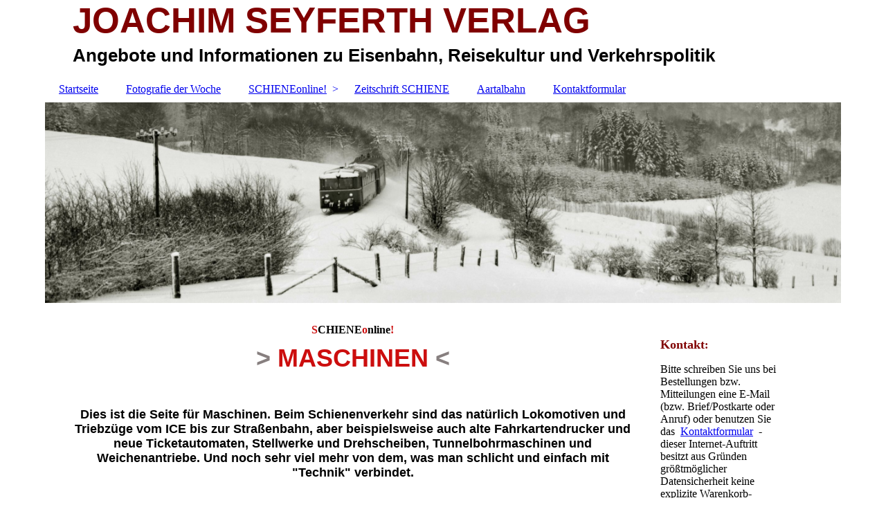

--- FILE ---
content_type: text/html; charset=utf-8
request_url: https://www.seyferthverlag.de/SCHIENEonline/SCHIENEonline-MASCHINEN
body_size: 112276
content:
<!DOCTYPE html><html lang="de"><head><meta http-equiv="Content-Type" content="text/html; charset=UTF-8"><title>SCHIENEonline Maschinen</title><meta name="description" content="Eisenbahn Eisenbahntechnik Maschinen Lokomotiven Triebzüge Technik"><meta name="keywords" content="Eisenbahn Eisenbahntechnik Maschinen Lokomotiven Triebzüge Technik"><link href="https://seyferthverlag.de/SCHIENEonline/SCHIENEonline-MASCHINEN" rel="canonical"><meta content="SCHIENEonline Maschinen" property="og:title"><meta content="website" property="og:type"><meta content="https://seyferthverlag.de/SCHIENEonline/SCHIENEonline-MASCHINEN" property="og:url"><script>
              window.beng = window.beng || {};
              window.beng.env = {
                language: "en",
                country: "US",
                mode: "deploy",
                context: "page",
                pageId: "000001078843",
                skeletonId: "",
                scope: "HTO01FLAHAKC",
                isProtected: false,
                navigationText: "SCHIENEonline! MASCHINEN",
                instance: "1",
                common_prefix: "https://homepagedesigner.telekom.de",
                design_common: "https://homepagedesigner.telekom.de/beng/designs/",
                design_template: "oem/cm_dh_083",
                path_design: "https://homepagedesigner.telekom.de/beng/designs/data/oem/cm_dh_083/",
                path_res: "https://homepagedesigner.telekom.de/res/",
                path_bengres: "https://homepagedesigner.telekom.de/beng/res/",
                masterDomain: "",
                preferredDomain: "",
                preprocessHostingUri: function(uri) {
                  
                    return uri || "";
                  
                },
                hideEmptyAreas: false
              };
            </script><script xmlns="http://www.w3.org/1999/xhtml" src="https://homepagedesigner.telekom.de/cm4all-beng-proxy/beng-proxy.js">;</script><link xmlns="http://www.w3.org/1999/xhtml" rel="stylesheet" href="https://homepagedesigner.telekom.de/.cm4all/e/static/3rdparty/font-awesome/css/font-awesome.min.css"></link><link rel="stylesheet" type="text/css" href="//homepagedesigner.telekom.de/.cm4all/res/static/libcm4all-js-widget/3.89.7/css/widget-runtime.css"/>

<link rel="stylesheet" type="text/css" href="//homepagedesigner.telekom.de/.cm4all/res/static/beng-editor/5.3.130/css/deploy.css"/>

<link rel="stylesheet" type="text/css" href="//homepagedesigner.telekom.de/.cm4all/res/static/libcm4all-js-widget/3.89.7/css/slideshow-common.css"/>

<script src="//homepagedesigner.telekom.de/.cm4all/res/static/jquery-1.7/jquery.js">;</script><script src="//homepagedesigner.telekom.de/.cm4all/res/static/prototype-1.7.3/prototype.js">;</script><script src="//homepagedesigner.telekom.de/.cm4all/res/static/jslib/1.4.1/js/legacy.js">;</script><script src="//homepagedesigner.telekom.de/.cm4all/res/static/libcm4all-js-widget/3.89.7/js/widget-runtime.js">;</script>

<script src="//homepagedesigner.telekom.de/.cm4all/res/static/libcm4all-js-widget/3.89.7/js/slideshow-common.js">;</script>

<script src="//homepagedesigner.telekom.de/.cm4all/res/static/beng-editor/5.3.130/js/deploy.js">;</script>

<link href="https://homepagedesigner.telekom.de/.cm4all/designs/static/oem/cm_dh_083/1707177620.340725/css/main.css" rel="stylesheet" type="text/css"><meta name="viewport" content="width=device-width, initial-scale=1"><link href="https://homepagedesigner.telekom.de/.cm4all/designs/static/oem/cm_dh_083/1707177620.340725/css/responsive.css" rel="stylesheet" type="text/css"><link href="https://homepagedesigner.telekom.de/.cm4all/designs/static/oem/cm_dh_083/1707177620.340725/css/cm-templates-global-style.css" rel="stylesheet" type="text/css"><script type="text/javascript" src="https://homepagedesigner.telekom.de/.cm4all/designs/static/oem/cm_dh_083/1707177620.340725/js/effects.js"></script><script type="text/javascript" src="https://homepagedesigner.telekom.de/.cm4all/designs/static/oem/cm_dh_083/1707177620.340725/js/cm_template-focus-point.js"></script><link href="/.cm4all/handler.php/vars.css?v=20260118091322" type="text/css" rel="stylesheet"><style type="text/css">.cm-logo {background-image: url("/.cm4all/sysdb.iproc/keyvisuals/c085cb2a3b952e606ffb44e81e123232.jpg/scale_0_0/c085cb2a3b952e606ffb44e81e123232.jpg");background-position: 95% 49%;
background-size: 7% auto;
background-repeat: no-repeat;
      }</style><script type="text/javascript">window.cmLogoWidgetId = "CMTOI_cm4all_com_widgets_Logo_19299730";
            window.cmLogoGetCommonWidget = function (){
                return new cm4all.Common.Widget({
            base    : "/SCHIENEonline/SCHIENEonline-MASCHINEN",
            session : "",
            frame   : "",
            path    : "CMTOI_cm4all_com_widgets_Logo_19299730"
        })
            };
            window.logoConfiguration = {
                "cm-logo-x" : "95%",
        "cm-logo-y" : "49%",
        "cm-logo-v" : "2.0",
        "cm-logo-w" : "7%",
        "cm-logo-h" : "auto",
        "cm-logo-di" : "oem/cm_dh_083",
        "cm-logo-u" : "public-service://0/",
        "cm-logo-k" : "/.cm4all/sysdb/keyvisuals/c085cb2a3b952e606ffb44e81e123232.jpg",
        "cm-logo-bc" : "",
        "cm-logo-ln" : "",
        "cm-logo-ln$" : "",
        "cm-logo-hi" : false
        ,
        _logoBaseUrl : "\/.cm4all\/sysdb.iproc\/keyvisuals\/c085cb2a3b952e606ffb44e81e123232.jpg\/scale_0_0\/",
        _logoPath : "c085cb2a3b952e606ffb44e81e123232.jpg"
        };
          jQuery(document).ready(function() {
            var logoElement = jQuery(".cm-logo");
            logoElement.attr("role", "img");
            logoElement.attr("tabindex", "0");
            logoElement.attr("aria-label", "logo");
          });
        </script><link rel="shortcut icon" type="image/png" href="/.cm4all/sysdb/favicon/icon-32x32_73431c6.png"/><link rel="shortcut icon" sizes="196x196" href="/.cm4all/sysdb/favicon/icon-196x196_73431c6.png"/><link rel="apple-touch-icon" sizes="180x180" href="/.cm4all/sysdb/favicon/icon-180x180_73431c6.png"/><link rel="apple-touch-icon" sizes="120x120" href="/.cm4all/sysdb/favicon/icon-120x120_73431c6.png"/><link rel="apple-touch-icon" sizes="152x152" href="/.cm4all/sysdb/favicon/icon-152x152_73431c6.png"/><link rel="apple-touch-icon" sizes="76x76" href="/.cm4all/sysdb/favicon/icon-76x76_73431c6.png"/><meta name="msapplication-square70x70logo" content="/.cm4all/sysdb/favicon/icon-70x70_73431c6.png"/><meta name="msapplication-square150x150logo" content="/.cm4all/sysdb/favicon/icon-150x150_73431c6.png"/><meta name="msapplication-square310x310logo" content="/.cm4all/sysdb/favicon/icon-310x310_73431c6.png"/><link rel="shortcut icon" type="image/png" href="/.cm4all/sysdb/favicon/icon-48x48_73431c6.png"/><link rel="shortcut icon" type="image/png" href="/.cm4all/sysdb/favicon/icon-96x96_73431c6.png"/><style id="cm_table_styles">
      /*CM1414b4152320af86e21c7c87_begin*/
        #CM1414b4152320af86e21c7c87_div {
          margin: 0;
          padding: 0;
          
            width: 100%;
            max-width: 100%;
          
        }
        #CM1414b4152320af86e21c7c87 {
          border-spacing: 0px;
          
            width: 100%;
          
            margin: 10px -5px; 
            text-align: left;
          
            table-layout: fixed;
          
            width: 100%;
          
        }
        #CM1414b4152320af86e21c7c87 tr.cm_table {
          
            vertical-align: top;
          
        }
        #CM1414b4152320af86e21c7c87 td.cm_table {
            padding: 5px;
            
        }
        #CM1414b4152320af86e21c7c87 tr.cm_table.cm_firstrow td.cm_table {
          border-top: 0;
        }
        #CM1414b4152320af86e21c7c87 tr.cm_table.cm_lastrow td.cm_table {
          border-bottom: 0;
        }
        #CM1414b4152320af86e21c7c87 td.cm_table.cm_firstcol {
          border-left: 0;
        }
        #CM1414b4152320af86e21c7c87 td.cm_table.cm_lastcol {
          border-right: 0;
        }
      /*CM1414b4152320af86e21c7c87_end*/
    </style><style id="cm_background_queries"></style><script type="application/x-cm4all-cookie-consent" data-code=""></script></head><body ondrop="return false;" class=" device-desktop cm-deploy cm-deploy-342 cm-deploy-4x"><div class="cm-background" data-cm-qa-bg="image"></div><div class="cm-background-video" data-cm-qa-bg="video"></div><div class="cm-background-effects" data-cm-qa-bg="effect"></div><div class="page_wrapper cm-templates-container"><div class="head_wrapper cm_can_be_empty"><div class="cm_can_be_empty cm-logo" id="logo"></div><div class="title_wrapper cm_can_be_empty cm-templates-title-container"><div class="title cm_can_be_empty cm-templates-heading__title" id="title" style="visibility:visible;"><span style='font-weight: bold; color: #800000; font-size: 48px; font-family: "Lucida Sans Unicode", "Lucida Grande", sans-serif;'>JOACHIM SEYFERTH VERLAG</span></div><div class="subtitle cm_can_be_empty cm-templates-heading__subtitle" id="subtitle" style="visibility:visible;"><span style='font-weight: bold; font-family: "Lucida Sans Unicode", "Lucida Grande", sans-serif; font-size: x-large;'>Angebote und Informationen zu Eisenbahn, Reisekultur und Verkehrspolitik</span></div></div></div><div class="mobile_navigation"><a href="javascript:void(0);"></a></div><div class="navigation_wrapper cm_with_forcesub" id="cm_navigation"><ul id="cm_mainnavigation"><li id="cm_navigation_pid_4110684"><a title="Startseite" href="/Startseite" class="cm_anchor">Startseite</a></li><li id="cm_navigation_pid_790541"><a title="Fotografie der Woche" href="/Fotografie-der-Woche" class="cm_anchor">Fotografie der Woche</a></li><li id="cm_navigation_pid_967983" class="cm_current cm_has_subnavigation"><a title="SCHIENEonline!" href="/SCHIENEonline" class="cm_anchor">SCHIENEonline!</a><ul class="cm_subnavigation" id="cm_subnavigation_pid_967983"><li id="cm_navigation_pid_1071517"><a title="SCHIENEonline! MAGAZIN" href="/SCHIENEonline/SCHIENEonline-MAGAZIN" class="cm_anchor">SCHIENEonline! MAGAZIN</a></li><li id="cm_navigation_pid_1076466"><a title="SCHIENEonline! MENSCHEN" href="/SCHIENEonline/SCHIENEonline-MENSCHEN" class="cm_anchor">SCHIENEonline! MENSCHEN</a></li><li id="cm_navigation_pid_1078843" class="cm_current"><a title="SCHIENEonline! MASCHINEN" href="/SCHIENEonline/SCHIENEonline-MASCHINEN" class="cm_anchor">SCHIENEonline! MASCHINEN</a></li><li id="cm_navigation_pid_1077719"><a title="SCHIENEonline! MEINUNG" href="/SCHIENEonline/SCHIENEonline-MEINUNG" class="cm_anchor">SCHIENEonline! MEINUNG</a></li><li id="cm_navigation_pid_1077479"><a title="SCHIENEonline! MOTIVE" href="/SCHIENEonline/SCHIENEonline-MOTIVE" class="cm_anchor">SCHIENEonline! MOTIVE</a></li><li id="cm_navigation_pid_1075354"><a title="SCHIENEonline! MEDIEN" href="/SCHIENEonline/SCHIENEonline-MEDIEN" class="cm_anchor">SCHIENEonline! MEDIEN</a></li><li id="cm_navigation_pid_1079069"><a title="SCHIENEonline! MODERNE" href="/SCHIENEonline/SCHIENEonline-MODERNE" class="cm_anchor">SCHIENEonline! MODERNE</a></li><li id="cm_navigation_pid_1076417"><a title="SCHIENEonline! MUSEALES" href="/SCHIENEonline/SCHIENEonline-MUSEALES" class="cm_anchor">SCHIENEonline! MUSEALES</a></li><li id="cm_navigation_pid_1071518"><a title="SCHIENEonline! MAILS und MARKT" href="/SCHIENEonline/SCHIENEonline-MAILS-und-MARKT" class="cm_anchor">SCHIENEonline! MAILS und MARKT</a></li></ul></li><li id="cm_navigation_pid_847322"><a title="Zeitschrift SCHIENE" href="/Zeitschrift-SCHIENE" class="cm_anchor">Zeitschrift SCHIENE</a></li><li id="cm_navigation_pid_4110986"><a title="Aartalbahn" href="/Aartalbahn" class="cm_anchor">Aartalbahn</a></li><li id="cm_navigation_pid_4110677"><a title="Kontaktformular" href="/Kontaktformular" class="cm_anchor">Kontaktformular</a></li></ul></div><div class="cm-template-keyvisual__media cm_can_be_empty cm-kv-0" id="keyvisual"></div><div class="cm-template-content content_wrapper"><div class="cm-template-content__main design-content design_content cm-templates-text" id="content_main" data-cm-hintable="yes"><h1 style="text-align: center;"><span style="color: #000000;"><span style="color: #cc0e0e;">S</span>CHIENE<span style="color: #cc0e0e;">o</span>nline<span style="color: #cc0e0e;">!</span></span><br></h1><p style="text-align: center;"><span style="font-weight: 700; font-family: Roboto, sans-serif; font-size: 36px;"><span style="color: #877f7f;">&gt;</span> <span style="color: #cc0e0e;">MASCHINEN</span> <span style="color: #877f7f;">&lt;<br></span></span></p><p style="text-align: center;"><br></p><p style="text-align: center;"><span style="color: #000000; font-size: 18px; font-family: Roboto, sans-serif; font-weight: 700;">Dies ist die Seite für Maschinen. Beim Schienenverkehr sind das natürlich Lokomotiven und Triebzüge vom ICE bis zur Straßenbahn, aber beispielsweise auch alte Fahrkartendrucker und neue Ticketautomaten, Stellwerke und Drehscheiben, Tunnelbohrmaschinen und Weichenantriebe. Und noch sehr viel mehr von dem, was man schlicht und einfach mit "Technik" verbindet. <br></span></p><p style="text-align: center;"><br></p><div style="text-align: center;"><br></div><div style="text-align: center;"><span style="font-size: 28px; font-weight: 700; font-family: Roboto, sans-serif; color: #000080;">Krokodiljagd in Graubünden</span></div><div style="text-align: center;"><br></div><div style="text-align: center;">Von Joachim Seyferth</div><div style="text-align: center;"><br></div><div style="text-align: center;"><br></div><div style="text-align: left;">Das nahezu 400 Kilometer umfassende Meterspurnetz der Rhätischen Bahn im schweizerischen Kanton Graubünden stellt die Hauptverkehrsadern in dieser Region dar und wurde in den letzten Jahrzehnten grundlegend modernisiert und auch touristisch vermarktet (Glacier-Express etc.). Das Stammnetz mit den Linien Chur – Disentis/Muster, Chur – St. Moritz, Landquart – Davos – Filisur und St. Moritz – Scuol Tarasp wurde dabei bis kurz über die Jahrtausendwende hinaus (mit abnehmender Tendenz seit Anfang der 1980er-Jahre) noch von den erstmals 1921 in Dienst gestellten „Rhätischen Krokodilen“ befahren. Diese 66 Tonnen schweren und 13,3 Meter langen sechsachsigen Elektrolokomotiven mit der Typenbezeichnung Ge 6/6 I erinnern mit ihren beweglichen Vorbauten über den beiden Drehgestellen sehr stark an die bekannten normalspurigen „Schweizer Krokodile“, weisen aber statt einer grünen eine braune Farbgebung auf.</div><div style="text-align: left;"><br></div><div style="text-align: left;">Die ersten sechs Maschinen der Reihe Ge 6/6 I wurden erfolgreich auf dem Stammnetz eingesetzt; bis 1929 erhöhte sich der Bestand auf insgesamt 15 Stück mit den Ordnungsnummern 401 – 415. Diese Lokomotiven bildeten lange Zeit das Rückgrat der Zugförderung sowohl bei Reise- als auch bei Güterzügen auf den genannten Strecken. Wegen des hohen Anteils von Bedarfs- und Sonderzügen – insbesondere in den Wintermonaten – konnte die Rhätische Bahn noch lange nicht auf diese bewährte Lokgattung verzichten, obwohl die Maschinen mit ihrer Höchstgeschwindigkeit von 55 km/h ab den 1980er-Jahren nicht mehr optimal in das modernisierte und beschleunigte Betriebskonzept passten.</div><div style="text-align: left;"><br></div><div style="text-align: left;">Von den einst fünfzehn „Rhätischen Krokodilen“ sind aktuell noch sechs Fahrzeuge vorhanden, zwei davon (Nr. 414 und 415) sind noch immer bei der RhB als betriebsfähige Lokomotiven insbesondere für Sonderzüge im Einsatz. Neun Lokomotiven wurden bisher verschrottet: Nr. 401 nach einem Unfall im Jahre 1975, sechs weitere folgten nach der Ablieferung der zweiten Serie der Ge 4/4 II im Jahr 1984. Als vorerst letzte Maschinen wurden 413 und 412 in den Jahren 1996 und 2008 nach Getriebeschäden als Ersatzteilspender ausgeschlachtet und anschliessend verschrottet. Die Ge 6/6 I 411 steht heute im Deutschen Museum in München und die mit einem Fahrsimulator ausgestattete Ge 6/6 I 407 ist vor dem Bahnmuseum Albula in Bergün aufgestellt. Desweiteren sind die Nr. 402 (Verkehrshaus der Schweiz in Luzern) sowie 406 (Privatsammler in Battenberg/Eder) museal erhalten geblieben.</div><div style="text-align: left;"><br></div><div style="text-align: left;">Die zwanzig folgenden Fotos zeigen das „Rhätische Krokodil“ zur letzten Hoch-Zeit dieser Maschinen in den 1980er-Jahren auf der bekannten Albulalinie zwischen Thusis und Preda sowie in Landquart und Davos. Herausragend bei diesen Einsätzen waren vor allem die heute nur noch in Einzelfällen verkehrenden Güterzüge mit Personenbeförderung (GmP) sowie die so genannten „Schlittelzüge“ zwischen Bergün und Preda, die auf diesem Abschnitt zur schneereichen Jahreszeit wegen der gesperrten und für Wintersportler freigegebenen Passstraße pendelten.</div><div style="text-align: left;"><br></div><div style="text-align: left;"><br></div><div style="text-align: left;"><br></div><div class="clearFloating" style="clear:both;height: 0px; width: auto;"></div><div id="widgetcontainer_TKOMSI_cm4all_com_widgets_UroPhoto_26178170" class="
				    cm_widget_block
					cm_widget cm4all_com_widgets_UroPhoto cm_widget_block_center" style="width:100%; max-width:4018px; "><div class="cm_widget_anchor"><a name="TKOMSI_cm4all_com_widgets_UroPhoto_26178170" id="widgetanchor_TKOMSI_cm4all_com_widgets_UroPhoto_26178170"><!--cm4all.com.widgets.UroPhoto--></a></div><div xmlns="http://www.w3.org/1999/xhtml" data-uro-type="image" style="width:100%;height:100%;" id="uroPhotoOuterTKOMSI_cm4all_com_widgets_UroPhoto_26178170"><script type="text/javascript">
                window.uroPhotoWidget_doShow = function(id) {
                    var pSrc = document.getElementById(id).querySelector("img").currentSrc;
                    jQuery("<img/>").css({"max-width":"100%", "max-height":"100%"}).attr("src", pSrc).load(function() {
                        // is it a number and larger than 0 ..., Number.isInteger does not exists in IE
                        if (!isNaN(parseInt(this.width)) && this.width > 0) {
                            Common.openFullscreenImage(pSrc);
                        } else {
                            // TODO: Most likley this is an svg where we need the aspect ratio.
                            // Until we know this, just open with some minimal dimension.
                            Common.openFullscreenImage(pSrc, {minWidth:640, height:480});
                        }
                    });
                };
                </script><a onclick="uroPhotoWidget_doShow('panchorTKOMSI_cm4all_com_widgets_UroPhoto_26178170')" href="javascript:;" style="border:0px;" id="panchorTKOMSI_cm4all_com_widgets_UroPhoto_26178170">            <picture><source srcset="/.cm4all/uproc.php/0/.Ge%206-6%20I%20408%20mit%20Zug%205142%20auf%20dem%20Schmittentobel-Viadukt%20zwischen%20Filisur%20und%20Alvaneu%2030071980.jpg/picture-1600?_=18718067c78 1x, /.cm4all/uproc.php/0/.Ge%206-6%20I%20408%20mit%20Zug%205142%20auf%20dem%20Schmittentobel-Viadukt%20zwischen%20Filisur%20und%20Alvaneu%2030071980.jpg/picture-2600?_=18718067c78 2x" media="(min-width:800px)"><source srcset="/.cm4all/uproc.php/0/.Ge%206-6%20I%20408%20mit%20Zug%205142%20auf%20dem%20Schmittentobel-Viadukt%20zwischen%20Filisur%20und%20Alvaneu%2030071980.jpg/picture-1200?_=18718067c78 1x, /.cm4all/uproc.php/0/.Ge%206-6%20I%20408%20mit%20Zug%205142%20auf%20dem%20Schmittentobel-Viadukt%20zwischen%20Filisur%20und%20Alvaneu%2030071980.jpg/picture-1600?_=18718067c78 2x" media="(min-width:600px)"><source srcset="/.cm4all/uproc.php/0/.Ge%206-6%20I%20408%20mit%20Zug%205142%20auf%20dem%20Schmittentobel-Viadukt%20zwischen%20Filisur%20und%20Alvaneu%2030071980.jpg/picture-800?_=18718067c78 1x, /.cm4all/uproc.php/0/.Ge%206-6%20I%20408%20mit%20Zug%205142%20auf%20dem%20Schmittentobel-Viadukt%20zwischen%20Filisur%20und%20Alvaneu%2030071980.jpg/picture-1200?_=18718067c78 2x" media="(min-width:400px)"><source srcset="/.cm4all/uproc.php/0/.Ge%206-6%20I%20408%20mit%20Zug%205142%20auf%20dem%20Schmittentobel-Viadukt%20zwischen%20Filisur%20und%20Alvaneu%2030071980.jpg/picture-400?_=18718067c78 1x, /.cm4all/uproc.php/0/.Ge%206-6%20I%20408%20mit%20Zug%205142%20auf%20dem%20Schmittentobel-Viadukt%20zwischen%20Filisur%20und%20Alvaneu%2030071980.jpg/picture-800?_=18718067c78 2x" media="(min-width:200px)"><source srcset="/.cm4all/uproc.php/0/.Ge%206-6%20I%20408%20mit%20Zug%205142%20auf%20dem%20Schmittentobel-Viadukt%20zwischen%20Filisur%20und%20Alvaneu%2030071980.jpg/picture-200?_=18718067c78 1x, /.cm4all/uproc.php/0/.Ge%206-6%20I%20408%20mit%20Zug%205142%20auf%20dem%20Schmittentobel-Viadukt%20zwischen%20Filisur%20und%20Alvaneu%2030071980.jpg/picture-400?_=18718067c78 2x" media="(min-width:100px)"><img src="/.cm4all/uproc.php/0/.Ge%206-6%20I%20408%20mit%20Zug%205142%20auf%20dem%20Schmittentobel-Viadukt%20zwischen%20Filisur%20und%20Alvaneu%2030071980.jpg/picture-200?_=18718067c78" data-uro-original="/.cm4all/uproc.php/0/Ge%206-6%20I%20408%20mit%20Zug%205142%20auf%20dem%20Schmittentobel-Viadukt%20zwischen%20Filisur%20und%20Alvaneu%2030071980.jpg?_=18718067c78" onerror="uroGlobal().util.error(this, '', 'uro-widget')" data-uro-width="4018" data-uro-height="2848" alt="" style="width:100%;" title="" loading="lazy"></picture>
<span></span></a></div></div><div style="text-align: left;">Ge 6-6 I 408 mit Zug 5142 auf dem Schmittentobel-Viadukt zwischen Filisur und Alvaneu, 30.7.1980<br></div><div style="text-align: left;"><br></div><div style="text-align: left;"><br></div><div class="clearFloating" style="clear:both;height: 0px; width: auto;"></div><div id="widgetcontainer_TKOMSI_cm4all_com_widgets_UroPhoto_26178174" class="
				    cm_widget_block
					cm_widget cm4all_com_widgets_UroPhoto cm_widget_block_center" style="width:100%; max-width:2848px; "><div class="cm_widget_anchor"><a name="TKOMSI_cm4all_com_widgets_UroPhoto_26178174" id="widgetanchor_TKOMSI_cm4all_com_widgets_UroPhoto_26178174"><!--cm4all.com.widgets.UroPhoto--></a></div><div xmlns="http://www.w3.org/1999/xhtml" data-uro-type="image" style="width:100%;height:100%;" id="uroPhotoOuterTKOMSI_cm4all_com_widgets_UroPhoto_26178174"><script type="text/javascript">
                window.uroPhotoWidget_doShow = function(id) {
                    var pSrc = document.getElementById(id).querySelector("img").currentSrc;
                    jQuery("<img/>").css({"max-width":"100%", "max-height":"100%"}).attr("src", pSrc).load(function() {
                        // is it a number and larger than 0 ..., Number.isInteger does not exists in IE
                        if (!isNaN(parseInt(this.width)) && this.width > 0) {
                            Common.openFullscreenImage(pSrc);
                        } else {
                            // TODO: Most likley this is an svg where we need the aspect ratio.
                            // Until we know this, just open with some minimal dimension.
                            Common.openFullscreenImage(pSrc, {minWidth:640, height:480});
                        }
                    });
                };
                </script><a onclick="uroPhotoWidget_doShow('panchorTKOMSI_cm4all_com_widgets_UroPhoto_26178174')" href="javascript:;" style="border:0px;" id="panchorTKOMSI_cm4all_com_widgets_UroPhoto_26178174">            <picture><source srcset="/.cm4all/uproc.php/0/.Ge%206-6%20I%20415%20mit%20Zug%204532%20im%20Bf%20Preda%2018091986.jpg/picture-1600?_=1871808d220 1x, /.cm4all/uproc.php/0/.Ge%206-6%20I%20415%20mit%20Zug%204532%20im%20Bf%20Preda%2018091986.jpg/picture-2600?_=1871808d220 2x" media="(min-width:800px)"><source srcset="/.cm4all/uproc.php/0/.Ge%206-6%20I%20415%20mit%20Zug%204532%20im%20Bf%20Preda%2018091986.jpg/picture-1200?_=1871808d220 1x, /.cm4all/uproc.php/0/.Ge%206-6%20I%20415%20mit%20Zug%204532%20im%20Bf%20Preda%2018091986.jpg/picture-1600?_=1871808d220 2x" media="(min-width:600px)"><source srcset="/.cm4all/uproc.php/0/.Ge%206-6%20I%20415%20mit%20Zug%204532%20im%20Bf%20Preda%2018091986.jpg/picture-800?_=1871808d220 1x, /.cm4all/uproc.php/0/.Ge%206-6%20I%20415%20mit%20Zug%204532%20im%20Bf%20Preda%2018091986.jpg/picture-1200?_=1871808d220 2x" media="(min-width:400px)"><source srcset="/.cm4all/uproc.php/0/.Ge%206-6%20I%20415%20mit%20Zug%204532%20im%20Bf%20Preda%2018091986.jpg/picture-400?_=1871808d220 1x, /.cm4all/uproc.php/0/.Ge%206-6%20I%20415%20mit%20Zug%204532%20im%20Bf%20Preda%2018091986.jpg/picture-800?_=1871808d220 2x" media="(min-width:200px)"><source srcset="/.cm4all/uproc.php/0/.Ge%206-6%20I%20415%20mit%20Zug%204532%20im%20Bf%20Preda%2018091986.jpg/picture-200?_=1871808d220 1x, /.cm4all/uproc.php/0/.Ge%206-6%20I%20415%20mit%20Zug%204532%20im%20Bf%20Preda%2018091986.jpg/picture-400?_=1871808d220 2x" media="(min-width:100px)"><img src="/.cm4all/uproc.php/0/.Ge%206-6%20I%20415%20mit%20Zug%204532%20im%20Bf%20Preda%2018091986.jpg/picture-200?_=1871808d220" data-uro-original="/.cm4all/uproc.php/0/Ge%206-6%20I%20415%20mit%20Zug%204532%20im%20Bf%20Preda%2018091986.jpg?_=1871808d220" onerror="uroGlobal().util.error(this, '', 'uro-widget')" data-uro-width="2848" data-uro-height="4018" alt="" style="width:100%;" title="" loading="lazy"></picture>
<span></span></a></div></div><div style="text-align: left;">Ge 6-6 I 415 (heute museal und betriebsfähig erhalten) mit Zug 4532 im Bahnhof Preda, 18.9.1986<br></div><div style="text-align: left;"><br></div><div style="text-align: left;"><br></div><div class="clearFloating" style="clear:both;height: 0px; width: auto;"></div><div id="widgetcontainer_TKOMSI_cm4all_com_widgets_UroPhoto_26178176" class="
				    cm_widget_block
					cm_widget cm4all_com_widgets_UroPhoto cm_widget_block_center" style="width:100%; max-width:4018px; "><div class="cm_widget_anchor"><a name="TKOMSI_cm4all_com_widgets_UroPhoto_26178176" id="widgetanchor_TKOMSI_cm4all_com_widgets_UroPhoto_26178176"><!--cm4all.com.widgets.UroPhoto--></a></div><div xmlns="http://www.w3.org/1999/xhtml" data-uro-type="image" style="width:100%;height:100%;" id="uroPhotoOuterTKOMSI_cm4all_com_widgets_UroPhoto_26178176"><script type="text/javascript">
                window.uroPhotoWidget_doShow = function(id) {
                    var pSrc = document.getElementById(id).querySelector("img").currentSrc;
                    jQuery("<img/>").css({"max-width":"100%", "max-height":"100%"}).attr("src", pSrc).load(function() {
                        // is it a number and larger than 0 ..., Number.isInteger does not exists in IE
                        if (!isNaN(parseInt(this.width)) && this.width > 0) {
                            Common.openFullscreenImage(pSrc);
                        } else {
                            // TODO: Most likley this is an svg where we need the aspect ratio.
                            // Until we know this, just open with some minimal dimension.
                            Common.openFullscreenImage(pSrc, {minWidth:640, height:480});
                        }
                    });
                };
                </script><a onclick="uroPhotoWidget_doShow('panchorTKOMSI_cm4all_com_widgets_UroPhoto_26178176')" href="javascript:;" style="border:0px;" id="panchorTKOMSI_cm4all_com_widgets_UroPhoto_26178176">            <picture><source srcset="/.cm4all/uproc.php/0/.Ge%206-6%20I%20412%20mit%20Schlittelzug%20zwischen%20Preda%20und%20Berg%C3%BCn%2009011981.jpg/picture-1600?_=187180816a0 1x, /.cm4all/uproc.php/0/.Ge%206-6%20I%20412%20mit%20Schlittelzug%20zwischen%20Preda%20und%20Berg%C3%BCn%2009011981.jpg/picture-2600?_=187180816a0 2x" media="(min-width:800px)"><source srcset="/.cm4all/uproc.php/0/.Ge%206-6%20I%20412%20mit%20Schlittelzug%20zwischen%20Preda%20und%20Berg%C3%BCn%2009011981.jpg/picture-1200?_=187180816a0 1x, /.cm4all/uproc.php/0/.Ge%206-6%20I%20412%20mit%20Schlittelzug%20zwischen%20Preda%20und%20Berg%C3%BCn%2009011981.jpg/picture-1600?_=187180816a0 2x" media="(min-width:600px)"><source srcset="/.cm4all/uproc.php/0/.Ge%206-6%20I%20412%20mit%20Schlittelzug%20zwischen%20Preda%20und%20Berg%C3%BCn%2009011981.jpg/picture-800?_=187180816a0 1x, /.cm4all/uproc.php/0/.Ge%206-6%20I%20412%20mit%20Schlittelzug%20zwischen%20Preda%20und%20Berg%C3%BCn%2009011981.jpg/picture-1200?_=187180816a0 2x" media="(min-width:400px)"><source srcset="/.cm4all/uproc.php/0/.Ge%206-6%20I%20412%20mit%20Schlittelzug%20zwischen%20Preda%20und%20Berg%C3%BCn%2009011981.jpg/picture-400?_=187180816a0 1x, /.cm4all/uproc.php/0/.Ge%206-6%20I%20412%20mit%20Schlittelzug%20zwischen%20Preda%20und%20Berg%C3%BCn%2009011981.jpg/picture-800?_=187180816a0 2x" media="(min-width:200px)"><source srcset="/.cm4all/uproc.php/0/.Ge%206-6%20I%20412%20mit%20Schlittelzug%20zwischen%20Preda%20und%20Berg%C3%BCn%2009011981.jpg/picture-200?_=187180816a0 1x, /.cm4all/uproc.php/0/.Ge%206-6%20I%20412%20mit%20Schlittelzug%20zwischen%20Preda%20und%20Berg%C3%BCn%2009011981.jpg/picture-400?_=187180816a0 2x" media="(min-width:100px)"><img src="/.cm4all/uproc.php/0/.Ge%206-6%20I%20412%20mit%20Schlittelzug%20zwischen%20Preda%20und%20Berg%C3%BCn%2009011981.jpg/picture-200?_=187180816a0" data-uro-original="/.cm4all/uproc.php/0/Ge%206-6%20I%20412%20mit%20Schlittelzug%20zwischen%20Preda%20und%20Berg%C3%BCn%2009011981.jpg?_=187180816a0" onerror="uroGlobal().util.error(this, '', 'uro-widget')" data-uro-width="4018" data-uro-height="2848" alt="" style="width:100%;" title="" loading="lazy"></picture>
<span></span></a></div></div><div style="text-align: left;">Ge 6-6 I 412 mit Schlittelzug zwischen Preda und Bergün, 9.1.1981<br></div><div style="text-align: left;"><br></div><div style="text-align: left;"><br></div><div class="clearFloating" style="clear:both;height: 0px; width: auto;"></div><div id="widgetcontainer_TKOMSI_cm4all_com_widgets_UroPhoto_26178178" class="
				    cm_widget_block
					cm_widget cm4all_com_widgets_UroPhoto cm_widget_block_center" style="width:100%; max-width:4018px; "><div class="cm_widget_anchor"><a name="TKOMSI_cm4all_com_widgets_UroPhoto_26178178" id="widgetanchor_TKOMSI_cm4all_com_widgets_UroPhoto_26178178"><!--cm4all.com.widgets.UroPhoto--></a></div><div xmlns="http://www.w3.org/1999/xhtml" data-uro-type="image" style="width:100%;height:100%;" id="uroPhotoOuterTKOMSI_cm4all_com_widgets_UroPhoto_26178178"><script type="text/javascript">
                window.uroPhotoWidget_doShow = function(id) {
                    var pSrc = document.getElementById(id).querySelector("img").currentSrc;
                    jQuery("<img/>").css({"max-width":"100%", "max-height":"100%"}).attr("src", pSrc).load(function() {
                        // is it a number and larger than 0 ..., Number.isInteger does not exists in IE
                        if (!isNaN(parseInt(this.width)) && this.width > 0) {
                            Common.openFullscreenImage(pSrc);
                        } else {
                            // TODO: Most likley this is an svg where we need the aspect ratio.
                            // Until we know this, just open with some minimal dimension.
                            Common.openFullscreenImage(pSrc, {minWidth:640, height:480});
                        }
                    });
                };
                </script><a onclick="uroPhotoWidget_doShow('panchorTKOMSI_cm4all_com_widgets_UroPhoto_26178178')" href="javascript:;" style="border:0px;" id="panchorTKOMSI_cm4all_com_widgets_UroPhoto_26178178">            <picture><source srcset="/.cm4all/uproc.php/0/.Ge%206-6%20I%20412%20mit%20Schlittelzug%20in%20Berg%C3%BCn%2009011981.jpg/picture-1600?_=187180812b8 1x, /.cm4all/uproc.php/0/.Ge%206-6%20I%20412%20mit%20Schlittelzug%20in%20Berg%C3%BCn%2009011981.jpg/picture-2600?_=187180812b8 2x" media="(min-width:800px)"><source srcset="/.cm4all/uproc.php/0/.Ge%206-6%20I%20412%20mit%20Schlittelzug%20in%20Berg%C3%BCn%2009011981.jpg/picture-1200?_=187180812b8 1x, /.cm4all/uproc.php/0/.Ge%206-6%20I%20412%20mit%20Schlittelzug%20in%20Berg%C3%BCn%2009011981.jpg/picture-1600?_=187180812b8 2x" media="(min-width:600px)"><source srcset="/.cm4all/uproc.php/0/.Ge%206-6%20I%20412%20mit%20Schlittelzug%20in%20Berg%C3%BCn%2009011981.jpg/picture-800?_=187180812b8 1x, /.cm4all/uproc.php/0/.Ge%206-6%20I%20412%20mit%20Schlittelzug%20in%20Berg%C3%BCn%2009011981.jpg/picture-1200?_=187180812b8 2x" media="(min-width:400px)"><source srcset="/.cm4all/uproc.php/0/.Ge%206-6%20I%20412%20mit%20Schlittelzug%20in%20Berg%C3%BCn%2009011981.jpg/picture-400?_=187180812b8 1x, /.cm4all/uproc.php/0/.Ge%206-6%20I%20412%20mit%20Schlittelzug%20in%20Berg%C3%BCn%2009011981.jpg/picture-800?_=187180812b8 2x" media="(min-width:200px)"><source srcset="/.cm4all/uproc.php/0/.Ge%206-6%20I%20412%20mit%20Schlittelzug%20in%20Berg%C3%BCn%2009011981.jpg/picture-200?_=187180812b8 1x, /.cm4all/uproc.php/0/.Ge%206-6%20I%20412%20mit%20Schlittelzug%20in%20Berg%C3%BCn%2009011981.jpg/picture-400?_=187180812b8 2x" media="(min-width:100px)"><img src="/.cm4all/uproc.php/0/.Ge%206-6%20I%20412%20mit%20Schlittelzug%20in%20Berg%C3%BCn%2009011981.jpg/picture-200?_=187180812b8" data-uro-original="/.cm4all/uproc.php/0/Ge%206-6%20I%20412%20mit%20Schlittelzug%20in%20Berg%C3%BCn%2009011981.jpg?_=187180812b8" onerror="uroGlobal().util.error(this, '', 'uro-widget')" data-uro-width="4018" data-uro-height="2848" alt="" style="width:100%;" title="" loading="lazy"></picture>
<span></span></a></div></div><div style="text-align: left;">Ge 6-6 I 412 mit Schlittelzug in Bergün, 9.1.1981<br></div><div style="text-align: left;"><br></div><div style="text-align: left;"><br></div><div class="clearFloating" style="clear:both;height: 0px; width: auto;"></div><div id="widgetcontainer_TKOMSI_cm4all_com_widgets_UroPhoto_26178186" class="
				    cm_widget_block
					cm_widget cm4all_com_widgets_UroPhoto cm_widget_block_center" style="width:100%; max-width:4018px; "><div class="cm_widget_anchor"><a name="TKOMSI_cm4all_com_widgets_UroPhoto_26178186" id="widgetanchor_TKOMSI_cm4all_com_widgets_UroPhoto_26178186"><!--cm4all.com.widgets.UroPhoto--></a></div><div xmlns="http://www.w3.org/1999/xhtml" data-uro-type="image" style="width:100%;height:100%;" id="uroPhotoOuterTKOMSI_cm4all_com_widgets_UroPhoto_26178186"><script type="text/javascript">
                window.uroPhotoWidget_doShow = function(id) {
                    var pSrc = document.getElementById(id).querySelector("img").currentSrc;
                    jQuery("<img/>").css({"max-width":"100%", "max-height":"100%"}).attr("src", pSrc).load(function() {
                        // is it a number and larger than 0 ..., Number.isInteger does not exists in IE
                        if (!isNaN(parseInt(this.width)) && this.width > 0) {
                            Common.openFullscreenImage(pSrc);
                        } else {
                            // TODO: Most likley this is an svg where we need the aspect ratio.
                            // Until we know this, just open with some minimal dimension.
                            Common.openFullscreenImage(pSrc, {minWidth:640, height:480});
                        }
                    });
                };
                </script><a onclick="uroPhotoWidget_doShow('panchorTKOMSI_cm4all_com_widgets_UroPhoto_26178186')" href="javascript:;" style="border:0px;" id="panchorTKOMSI_cm4all_com_widgets_UroPhoto_26178186">            <picture><source srcset="/.cm4all/uproc.php/0/.Ge%206-6%20I%20412%2009011981.jpg/picture-1600?_=18718074f68 1x, /.cm4all/uproc.php/0/.Ge%206-6%20I%20412%2009011981.jpg/picture-2600?_=18718074f68 2x" media="(min-width:800px)"><source srcset="/.cm4all/uproc.php/0/.Ge%206-6%20I%20412%2009011981.jpg/picture-1200?_=18718074f68 1x, /.cm4all/uproc.php/0/.Ge%206-6%20I%20412%2009011981.jpg/picture-1600?_=18718074f68 2x" media="(min-width:600px)"><source srcset="/.cm4all/uproc.php/0/.Ge%206-6%20I%20412%2009011981.jpg/picture-800?_=18718074f68 1x, /.cm4all/uproc.php/0/.Ge%206-6%20I%20412%2009011981.jpg/picture-1200?_=18718074f68 2x" media="(min-width:400px)"><source srcset="/.cm4all/uproc.php/0/.Ge%206-6%20I%20412%2009011981.jpg/picture-400?_=18718074f68 1x, /.cm4all/uproc.php/0/.Ge%206-6%20I%20412%2009011981.jpg/picture-800?_=18718074f68 2x" media="(min-width:200px)"><source srcset="/.cm4all/uproc.php/0/.Ge%206-6%20I%20412%2009011981.jpg/picture-200?_=18718074f68 1x, /.cm4all/uproc.php/0/.Ge%206-6%20I%20412%2009011981.jpg/picture-400?_=18718074f68 2x" media="(min-width:100px)"><img src="/.cm4all/uproc.php/0/.Ge%206-6%20I%20412%2009011981.jpg/picture-200?_=18718074f68" data-uro-original="/.cm4all/uproc.php/0/Ge%206-6%20I%20412%2009011981.jpg?_=18718074f68" onerror="uroGlobal().util.error(this, '', 'uro-widget')" data-uro-width="4018" data-uro-height="2848" alt="" style="width:100%;" title="" loading="lazy"></picture>
<span></span></a></div></div><div style="text-align: left;">Eigentumsschild der Ge 6-6 I 412, 9.1.1981<br></div><div style="text-align: left;"><br></div><div style="text-align: left;"><br></div><div class="clearFloating" style="clear:both;height: 0px; width: auto;"></div><div id="widgetcontainer_TKOMSI_cm4all_com_widgets_UroPhoto_26178189" class="
				    cm_widget_block
					cm_widget cm4all_com_widgets_UroPhoto cm_widget_block_center" style="width:100%; max-width:4018px; "><div class="cm_widget_anchor"><a name="TKOMSI_cm4all_com_widgets_UroPhoto_26178189" id="widgetanchor_TKOMSI_cm4all_com_widgets_UroPhoto_26178189"><!--cm4all.com.widgets.UroPhoto--></a></div><div xmlns="http://www.w3.org/1999/xhtml" data-uro-type="image" style="width:100%;height:100%;" id="uroPhotoOuterTKOMSI_cm4all_com_widgets_UroPhoto_26178189"><script type="text/javascript">
                window.uroPhotoWidget_doShow = function(id) {
                    var pSrc = document.getElementById(id).querySelector("img").currentSrc;
                    jQuery("<img/>").css({"max-width":"100%", "max-height":"100%"}).attr("src", pSrc).load(function() {
                        // is it a number and larger than 0 ..., Number.isInteger does not exists in IE
                        if (!isNaN(parseInt(this.width)) && this.width > 0) {
                            Common.openFullscreenImage(pSrc);
                        } else {
                            // TODO: Most likley this is an svg where we need the aspect ratio.
                            // Until we know this, just open with some minimal dimension.
                            Common.openFullscreenImage(pSrc, {minWidth:640, height:480});
                        }
                    });
                };
                </script><a onclick="uroPhotoWidget_doShow('panchorTKOMSI_cm4all_com_widgets_UroPhoto_26178189')" href="javascript:;" style="border:0px;" id="panchorTKOMSI_cm4all_com_widgets_UroPhoto_26178189">            <picture><source srcset="/.cm4all/uproc.php/0/.Ge%206-6%20I%20mit%20Zug%204134%20im%20Bf%20Stugl-Stuls%2007011981.jpg/picture-1600?_=1871808c280 1x, /.cm4all/uproc.php/0/.Ge%206-6%20I%20mit%20Zug%204134%20im%20Bf%20Stugl-Stuls%2007011981.jpg/picture-2600?_=1871808c280 2x" media="(min-width:800px)"><source srcset="/.cm4all/uproc.php/0/.Ge%206-6%20I%20mit%20Zug%204134%20im%20Bf%20Stugl-Stuls%2007011981.jpg/picture-1200?_=1871808c280 1x, /.cm4all/uproc.php/0/.Ge%206-6%20I%20mit%20Zug%204134%20im%20Bf%20Stugl-Stuls%2007011981.jpg/picture-1600?_=1871808c280 2x" media="(min-width:600px)"><source srcset="/.cm4all/uproc.php/0/.Ge%206-6%20I%20mit%20Zug%204134%20im%20Bf%20Stugl-Stuls%2007011981.jpg/picture-800?_=1871808c280 1x, /.cm4all/uproc.php/0/.Ge%206-6%20I%20mit%20Zug%204134%20im%20Bf%20Stugl-Stuls%2007011981.jpg/picture-1200?_=1871808c280 2x" media="(min-width:400px)"><source srcset="/.cm4all/uproc.php/0/.Ge%206-6%20I%20mit%20Zug%204134%20im%20Bf%20Stugl-Stuls%2007011981.jpg/picture-400?_=1871808c280 1x, /.cm4all/uproc.php/0/.Ge%206-6%20I%20mit%20Zug%204134%20im%20Bf%20Stugl-Stuls%2007011981.jpg/picture-800?_=1871808c280 2x" media="(min-width:200px)"><source srcset="/.cm4all/uproc.php/0/.Ge%206-6%20I%20mit%20Zug%204134%20im%20Bf%20Stugl-Stuls%2007011981.jpg/picture-200?_=1871808c280 1x, /.cm4all/uproc.php/0/.Ge%206-6%20I%20mit%20Zug%204134%20im%20Bf%20Stugl-Stuls%2007011981.jpg/picture-400?_=1871808c280 2x" media="(min-width:100px)"><img src="/.cm4all/uproc.php/0/.Ge%206-6%20I%20mit%20Zug%204134%20im%20Bf%20Stugl-Stuls%2007011981.jpg/picture-200?_=1871808c280" data-uro-original="/.cm4all/uproc.php/0/Ge%206-6%20I%20mit%20Zug%204134%20im%20Bf%20Stugl-Stuls%2007011981.jpg?_=1871808c280" onerror="uroGlobal().util.error(this, '', 'uro-widget')" data-uro-width="4018" data-uro-height="2848" alt="" style="width:100%;" title="" loading="lazy"></picture>
<span></span></a></div></div><div style="text-align: left;">Ge 6-6 I mit Zug 4134 im Bahnhof Stugl-Stuls, 7.1.1981<br></div><div style="text-align: left;"><br></div><div style="text-align: left;"><br></div><div class="clearFloating" style="clear:both;height: 0px; width: auto;"></div><div id="widgetcontainer_TKOMSI_cm4all_com_widgets_UroPhoto_26178197" class="
				    cm_widget_block
					cm_widget cm4all_com_widgets_UroPhoto cm_widget_block_center" style="width:100%; max-width:4018px; "><div class="cm_widget_anchor"><a name="TKOMSI_cm4all_com_widgets_UroPhoto_26178197" id="widgetanchor_TKOMSI_cm4all_com_widgets_UroPhoto_26178197"><!--cm4all.com.widgets.UroPhoto--></a></div><div xmlns="http://www.w3.org/1999/xhtml" data-uro-type="image" style="width:100%;height:100%;" id="uroPhotoOuterTKOMSI_cm4all_com_widgets_UroPhoto_26178197"><script type="text/javascript">
                window.uroPhotoWidget_doShow = function(id) {
                    var pSrc = document.getElementById(id).querySelector("img").currentSrc;
                    jQuery("<img/>").css({"max-width":"100%", "max-height":"100%"}).attr("src", pSrc).load(function() {
                        // is it a number and larger than 0 ..., Number.isInteger does not exists in IE
                        if (!isNaN(parseInt(this.width)) && this.width > 0) {
                            Common.openFullscreenImage(pSrc);
                        } else {
                            // TODO: Most likley this is an svg where we need the aspect ratio.
                            // Until we know this, just open with some minimal dimension.
                            Common.openFullscreenImage(pSrc, {minWidth:640, height:480});
                        }
                    });
                };
                </script><a onclick="uroPhotoWidget_doShow('panchorTKOMSI_cm4all_com_widgets_UroPhoto_26178197')" href="javascript:;" style="border:0px;" id="panchorTKOMSI_cm4all_com_widgets_UroPhoto_26178197">            <picture><source srcset="/.cm4all/uproc.php/0/.Ge%206-6%20I%20410%20mit%20Zug%20224%20im%20Bf%20Filisur%2009011981.jpg/picture-1600?_=18718075f08 1x, /.cm4all/uproc.php/0/.Ge%206-6%20I%20410%20mit%20Zug%20224%20im%20Bf%20Filisur%2009011981.jpg/picture-2600?_=18718075f08 2x" media="(min-width:800px)"><source srcset="/.cm4all/uproc.php/0/.Ge%206-6%20I%20410%20mit%20Zug%20224%20im%20Bf%20Filisur%2009011981.jpg/picture-1200?_=18718075f08 1x, /.cm4all/uproc.php/0/.Ge%206-6%20I%20410%20mit%20Zug%20224%20im%20Bf%20Filisur%2009011981.jpg/picture-1600?_=18718075f08 2x" media="(min-width:600px)"><source srcset="/.cm4all/uproc.php/0/.Ge%206-6%20I%20410%20mit%20Zug%20224%20im%20Bf%20Filisur%2009011981.jpg/picture-800?_=18718075f08 1x, /.cm4all/uproc.php/0/.Ge%206-6%20I%20410%20mit%20Zug%20224%20im%20Bf%20Filisur%2009011981.jpg/picture-1200?_=18718075f08 2x" media="(min-width:400px)"><source srcset="/.cm4all/uproc.php/0/.Ge%206-6%20I%20410%20mit%20Zug%20224%20im%20Bf%20Filisur%2009011981.jpg/picture-400?_=18718075f08 1x, /.cm4all/uproc.php/0/.Ge%206-6%20I%20410%20mit%20Zug%20224%20im%20Bf%20Filisur%2009011981.jpg/picture-800?_=18718075f08 2x" media="(min-width:200px)"><source srcset="/.cm4all/uproc.php/0/.Ge%206-6%20I%20410%20mit%20Zug%20224%20im%20Bf%20Filisur%2009011981.jpg/picture-200?_=18718075f08 1x, /.cm4all/uproc.php/0/.Ge%206-6%20I%20410%20mit%20Zug%20224%20im%20Bf%20Filisur%2009011981.jpg/picture-400?_=18718075f08 2x" media="(min-width:100px)"><img src="/.cm4all/uproc.php/0/.Ge%206-6%20I%20410%20mit%20Zug%20224%20im%20Bf%20Filisur%2009011981.jpg/picture-200?_=18718075f08" data-uro-original="/.cm4all/uproc.php/0/Ge%206-6%20I%20410%20mit%20Zug%20224%20im%20Bf%20Filisur%2009011981.jpg?_=18718075f08" onerror="uroGlobal().util.error(this, '', 'uro-widget')" data-uro-width="4018" data-uro-height="2848" alt="" style="width:100%;" title="" loading="lazy"></picture>
<span></span></a></div></div><div style="text-align: left;">Ge 6-6 I 410 mit Zug 224 im Bahnhof Filisur, 9.1.1981<br></div><div style="text-align: left;"><br></div><div style="text-align: left;"><br></div><div class="clearFloating" style="clear:both;height: 0px; width: auto;"></div><div id="widgetcontainer_TKOMSI_cm4all_com_widgets_UroPhoto_26178201" class="
				    cm_widget_block
					cm_widget cm4all_com_widgets_UroPhoto cm_widget_block_center" style="width:100%; max-width:4018px; "><div class="cm_widget_anchor"><a name="TKOMSI_cm4all_com_widgets_UroPhoto_26178201" id="widgetanchor_TKOMSI_cm4all_com_widgets_UroPhoto_26178201"><!--cm4all.com.widgets.UroPhoto--></a></div><div xmlns="http://www.w3.org/1999/xhtml" data-uro-type="image" style="width:100%;height:100%;" id="uroPhotoOuterTKOMSI_cm4all_com_widgets_UroPhoto_26178201"><script type="text/javascript">
                window.uroPhotoWidget_doShow = function(id) {
                    var pSrc = document.getElementById(id).querySelector("img").currentSrc;
                    jQuery("<img/>").css({"max-width":"100%", "max-height":"100%"}).attr("src", pSrc).load(function() {
                        // is it a number and larger than 0 ..., Number.isInteger does not exists in IE
                        if (!isNaN(parseInt(this.width)) && this.width > 0) {
                            Common.openFullscreenImage(pSrc);
                        } else {
                            // TODO: Most likley this is an svg where we need the aspect ratio.
                            // Until we know this, just open with some minimal dimension.
                            Common.openFullscreenImage(pSrc, {minWidth:640, height:480});
                        }
                    });
                };
                </script><a onclick="uroPhotoWidget_doShow('panchorTKOMSI_cm4all_com_widgets_UroPhoto_26178201')" href="javascript:;" style="border:0px;" id="panchorTKOMSI_cm4all_com_widgets_UroPhoto_26178201">            <picture><source srcset="/.cm4all/uproc.php/0/.Ge%206-6%20I%20404%20mit%20Zug%204133%20am%20S%C3%BCdportal%20des%20Stulsertobel-Tunnel%20I%2007011981.jpg/picture-1600?_=18718069000 1x, /.cm4all/uproc.php/0/.Ge%206-6%20I%20404%20mit%20Zug%204133%20am%20S%C3%BCdportal%20des%20Stulsertobel-Tunnel%20I%2007011981.jpg/picture-2600?_=18718069000 2x" media="(min-width:800px)"><source srcset="/.cm4all/uproc.php/0/.Ge%206-6%20I%20404%20mit%20Zug%204133%20am%20S%C3%BCdportal%20des%20Stulsertobel-Tunnel%20I%2007011981.jpg/picture-1200?_=18718069000 1x, /.cm4all/uproc.php/0/.Ge%206-6%20I%20404%20mit%20Zug%204133%20am%20S%C3%BCdportal%20des%20Stulsertobel-Tunnel%20I%2007011981.jpg/picture-1600?_=18718069000 2x" media="(min-width:600px)"><source srcset="/.cm4all/uproc.php/0/.Ge%206-6%20I%20404%20mit%20Zug%204133%20am%20S%C3%BCdportal%20des%20Stulsertobel-Tunnel%20I%2007011981.jpg/picture-800?_=18718069000 1x, /.cm4all/uproc.php/0/.Ge%206-6%20I%20404%20mit%20Zug%204133%20am%20S%C3%BCdportal%20des%20Stulsertobel-Tunnel%20I%2007011981.jpg/picture-1200?_=18718069000 2x" media="(min-width:400px)"><source srcset="/.cm4all/uproc.php/0/.Ge%206-6%20I%20404%20mit%20Zug%204133%20am%20S%C3%BCdportal%20des%20Stulsertobel-Tunnel%20I%2007011981.jpg/picture-400?_=18718069000 1x, /.cm4all/uproc.php/0/.Ge%206-6%20I%20404%20mit%20Zug%204133%20am%20S%C3%BCdportal%20des%20Stulsertobel-Tunnel%20I%2007011981.jpg/picture-800?_=18718069000 2x" media="(min-width:200px)"><source srcset="/.cm4all/uproc.php/0/.Ge%206-6%20I%20404%20mit%20Zug%204133%20am%20S%C3%BCdportal%20des%20Stulsertobel-Tunnel%20I%2007011981.jpg/picture-200?_=18718069000 1x, /.cm4all/uproc.php/0/.Ge%206-6%20I%20404%20mit%20Zug%204133%20am%20S%C3%BCdportal%20des%20Stulsertobel-Tunnel%20I%2007011981.jpg/picture-400?_=18718069000 2x" media="(min-width:100px)"><img src="/.cm4all/uproc.php/0/.Ge%206-6%20I%20404%20mit%20Zug%204133%20am%20S%C3%BCdportal%20des%20Stulsertobel-Tunnel%20I%2007011981.jpg/picture-200?_=18718069000" data-uro-original="/.cm4all/uproc.php/0/Ge%206-6%20I%20404%20mit%20Zug%204133%20am%20S%C3%BCdportal%20des%20Stulsertobel-Tunnel%20I%2007011981.jpg?_=18718069000" onerror="uroGlobal().util.error(this, '', 'uro-widget')" data-uro-width="4018" data-uro-height="2848" alt="" style="width:100%;" title="" loading="lazy"></picture>
<span></span></a></div></div><div style="text-align: left;">Ge 6-6 I 404 mit Zug 4133 am Südportal des Stulsertobel-Tunnel I, 7.1.1981<br></div><div style="text-align: left;"><br></div><div style="text-align: left;"><br></div><div class="clearFloating" style="clear:both;height: 0px; width: auto;"></div><div id="widgetcontainer_TKOMSI_cm4all_com_widgets_UroPhoto_26178205" class="
				    cm_widget_block
					cm_widget cm4all_com_widgets_UroPhoto cm_widget_block_center" style="width:100%; max-width:2848px; "><div class="cm_widget_anchor"><a name="TKOMSI_cm4all_com_widgets_UroPhoto_26178205" id="widgetanchor_TKOMSI_cm4all_com_widgets_UroPhoto_26178205"><!--cm4all.com.widgets.UroPhoto--></a></div><div xmlns="http://www.w3.org/1999/xhtml" data-uro-type="image" style="width:100%;height:100%;" id="uroPhotoOuterTKOMSI_cm4all_com_widgets_UroPhoto_26178205"><script type="text/javascript">
                window.uroPhotoWidget_doShow = function(id) {
                    var pSrc = document.getElementById(id).querySelector("img").currentSrc;
                    jQuery("<img/>").css({"max-width":"100%", "max-height":"100%"}).attr("src", pSrc).load(function() {
                        // is it a number and larger than 0 ..., Number.isInteger does not exists in IE
                        if (!isNaN(parseInt(this.width)) && this.width > 0) {
                            Common.openFullscreenImage(pSrc);
                        } else {
                            // TODO: Most likley this is an svg where we need the aspect ratio.
                            // Until we know this, just open with some minimal dimension.
                            Common.openFullscreenImage(pSrc, {minWidth:640, height:480});
                        }
                    });
                };
                </script><a onclick="uroPhotoWidget_doShow('panchorTKOMSI_cm4all_com_widgets_UroPhoto_26178205')" href="javascript:;" style="border:0px;" id="panchorTKOMSI_cm4all_com_widgets_UroPhoto_26178205">            <picture><source srcset="/.cm4all/uproc.php/0/.Ge%206-6%20I%20411%20mit%20Zug%204547%20in%20Berg%C3%BCn%20unterhalb%20Latsch%2015091986.jpg/picture-1600?_=18718074f68 1x, /.cm4all/uproc.php/0/.Ge%206-6%20I%20411%20mit%20Zug%204547%20in%20Berg%C3%BCn%20unterhalb%20Latsch%2015091986.jpg/picture-2600?_=18718074f68 2x" media="(min-width:800px)"><source srcset="/.cm4all/uproc.php/0/.Ge%206-6%20I%20411%20mit%20Zug%204547%20in%20Berg%C3%BCn%20unterhalb%20Latsch%2015091986.jpg/picture-1200?_=18718074f68 1x, /.cm4all/uproc.php/0/.Ge%206-6%20I%20411%20mit%20Zug%204547%20in%20Berg%C3%BCn%20unterhalb%20Latsch%2015091986.jpg/picture-1600?_=18718074f68 2x" media="(min-width:600px)"><source srcset="/.cm4all/uproc.php/0/.Ge%206-6%20I%20411%20mit%20Zug%204547%20in%20Berg%C3%BCn%20unterhalb%20Latsch%2015091986.jpg/picture-800?_=18718074f68 1x, /.cm4all/uproc.php/0/.Ge%206-6%20I%20411%20mit%20Zug%204547%20in%20Berg%C3%BCn%20unterhalb%20Latsch%2015091986.jpg/picture-1200?_=18718074f68 2x" media="(min-width:400px)"><source srcset="/.cm4all/uproc.php/0/.Ge%206-6%20I%20411%20mit%20Zug%204547%20in%20Berg%C3%BCn%20unterhalb%20Latsch%2015091986.jpg/picture-400?_=18718074f68 1x, /.cm4all/uproc.php/0/.Ge%206-6%20I%20411%20mit%20Zug%204547%20in%20Berg%C3%BCn%20unterhalb%20Latsch%2015091986.jpg/picture-800?_=18718074f68 2x" media="(min-width:200px)"><source srcset="/.cm4all/uproc.php/0/.Ge%206-6%20I%20411%20mit%20Zug%204547%20in%20Berg%C3%BCn%20unterhalb%20Latsch%2015091986.jpg/picture-200?_=18718074f68 1x, /.cm4all/uproc.php/0/.Ge%206-6%20I%20411%20mit%20Zug%204547%20in%20Berg%C3%BCn%20unterhalb%20Latsch%2015091986.jpg/picture-400?_=18718074f68 2x" media="(min-width:100px)"><img src="/.cm4all/uproc.php/0/.Ge%206-6%20I%20411%20mit%20Zug%204547%20in%20Berg%C3%BCn%20unterhalb%20Latsch%2015091986.jpg/picture-200?_=18718074f68" data-uro-original="/.cm4all/uproc.php/0/Ge%206-6%20I%20411%20mit%20Zug%204547%20in%20Berg%C3%BCn%20unterhalb%20Latsch%2015091986.jpg?_=18718074f68" onerror="uroGlobal().util.error(this, '', 'uro-widget')" data-uro-width="2848" data-uro-height="4018" alt="" style="width:100%;" title="" loading="lazy"></picture>
<span></span></a></div></div><div style="text-align: left;">Ge 6-6 I 411 mit Zug 4547 in Bergün unterhalb Latsch (Drehort des ersten Heidi-Films), 15.9.1986<br></div><div style="text-align: left;"><br></div><div style="text-align: left;"><br></div><div class="clearFloating" style="clear:both;height: 0px; width: auto;"></div><div id="widgetcontainer_TKOMSI_cm4all_com_widgets_UroPhoto_26178206" class="
				    cm_widget_block
					cm_widget cm4all_com_widgets_UroPhoto cm_widget_block_center" style="width:100%; max-width:2848px; "><div class="cm_widget_anchor"><a name="TKOMSI_cm4all_com_widgets_UroPhoto_26178206" id="widgetanchor_TKOMSI_cm4all_com_widgets_UroPhoto_26178206"><!--cm4all.com.widgets.UroPhoto--></a></div><div xmlns="http://www.w3.org/1999/xhtml" data-uro-type="image" style="width:100%;height:100%;" id="uroPhotoOuterTKOMSI_cm4all_com_widgets_UroPhoto_26178206"><script type="text/javascript">
                window.uroPhotoWidget_doShow = function(id) {
                    var pSrc = document.getElementById(id).querySelector("img").currentSrc;
                    jQuery("<img/>").css({"max-width":"100%", "max-height":"100%"}).attr("src", pSrc).load(function() {
                        // is it a number and larger than 0 ..., Number.isInteger does not exists in IE
                        if (!isNaN(parseInt(this.width)) && this.width > 0) {
                            Common.openFullscreenImage(pSrc);
                        } else {
                            // TODO: Most likley this is an svg where we need the aspect ratio.
                            // Until we know this, just open with some minimal dimension.
                            Common.openFullscreenImage(pSrc, {minWidth:640, height:480});
                        }
                    });
                };
                </script><a onclick="uroPhotoWidget_doShow('panchorTKOMSI_cm4all_com_widgets_UroPhoto_26178206')" href="javascript:;" style="border:0px;" id="panchorTKOMSI_cm4all_com_widgets_UroPhoto_26178206">            <picture><source srcset="/.cm4all/uproc.php/0/.Ge%206-6%20I%20405%20bei%20einer%20Rangierfahrt%20im%20Bf%20Davos%2030081980.jpg/picture-1600?_=187180693e8 1x, /.cm4all/uproc.php/0/.Ge%206-6%20I%20405%20bei%20einer%20Rangierfahrt%20im%20Bf%20Davos%2030081980.jpg/picture-2600?_=187180693e8 2x" media="(min-width:800px)"><source srcset="/.cm4all/uproc.php/0/.Ge%206-6%20I%20405%20bei%20einer%20Rangierfahrt%20im%20Bf%20Davos%2030081980.jpg/picture-1200?_=187180693e8 1x, /.cm4all/uproc.php/0/.Ge%206-6%20I%20405%20bei%20einer%20Rangierfahrt%20im%20Bf%20Davos%2030081980.jpg/picture-1600?_=187180693e8 2x" media="(min-width:600px)"><source srcset="/.cm4all/uproc.php/0/.Ge%206-6%20I%20405%20bei%20einer%20Rangierfahrt%20im%20Bf%20Davos%2030081980.jpg/picture-800?_=187180693e8 1x, /.cm4all/uproc.php/0/.Ge%206-6%20I%20405%20bei%20einer%20Rangierfahrt%20im%20Bf%20Davos%2030081980.jpg/picture-1200?_=187180693e8 2x" media="(min-width:400px)"><source srcset="/.cm4all/uproc.php/0/.Ge%206-6%20I%20405%20bei%20einer%20Rangierfahrt%20im%20Bf%20Davos%2030081980.jpg/picture-400?_=187180693e8 1x, /.cm4all/uproc.php/0/.Ge%206-6%20I%20405%20bei%20einer%20Rangierfahrt%20im%20Bf%20Davos%2030081980.jpg/picture-800?_=187180693e8 2x" media="(min-width:200px)"><source srcset="/.cm4all/uproc.php/0/.Ge%206-6%20I%20405%20bei%20einer%20Rangierfahrt%20im%20Bf%20Davos%2030081980.jpg/picture-200?_=187180693e8 1x, /.cm4all/uproc.php/0/.Ge%206-6%20I%20405%20bei%20einer%20Rangierfahrt%20im%20Bf%20Davos%2030081980.jpg/picture-400?_=187180693e8 2x" media="(min-width:100px)"><img src="/.cm4all/uproc.php/0/.Ge%206-6%20I%20405%20bei%20einer%20Rangierfahrt%20im%20Bf%20Davos%2030081980.jpg/picture-200?_=187180693e8" data-uro-original="/.cm4all/uproc.php/0/Ge%206-6%20I%20405%20bei%20einer%20Rangierfahrt%20im%20Bf%20Davos%2030081980.jpg?_=187180693e8" onerror="uroGlobal().util.error(this, '', 'uro-widget')" data-uro-width="2848" data-uro-height="4018" alt="" style="width:100%;" title="" loading="lazy"></picture>
<span></span></a></div></div><div style="text-align: left;">Ge 6-6 I 405 bei einer Rangierfahrt im Bahnhof Davos, 30.8.1980<br></div><div style="text-align: left;"><br></div><div style="text-align: left;"><br></div><div class="clearFloating" style="clear:both;height: 0px; width: auto;"></div><div id="widgetcontainer_TKOMSI_cm4all_com_widgets_UroPhoto_26178208" class="
				    cm_widget_block
					cm_widget cm4all_com_widgets_UroPhoto cm_widget_block_center" style="width:100%; max-width:4018px; "><div class="cm_widget_anchor"><a name="TKOMSI_cm4all_com_widgets_UroPhoto_26178208" id="widgetanchor_TKOMSI_cm4all_com_widgets_UroPhoto_26178208"><!--cm4all.com.widgets.UroPhoto--></a></div><div xmlns="http://www.w3.org/1999/xhtml" data-uro-type="image" style="width:100%;height:100%;" id="uroPhotoOuterTKOMSI_cm4all_com_widgets_UroPhoto_26178208"><script type="text/javascript">
                window.uroPhotoWidget_doShow = function(id) {
                    var pSrc = document.getElementById(id).querySelector("img").currentSrc;
                    jQuery("<img/>").css({"max-width":"100%", "max-height":"100%"}).attr("src", pSrc).load(function() {
                        // is it a number and larger than 0 ..., Number.isInteger does not exists in IE
                        if (!isNaN(parseInt(this.width)) && this.width > 0) {
                            Common.openFullscreenImage(pSrc);
                        } else {
                            // TODO: Most likley this is an svg where we need the aspect ratio.
                            // Until we know this, just open with some minimal dimension.
                            Common.openFullscreenImage(pSrc, {minWidth:640, height:480});
                        }
                    });
                };
                </script><a onclick="uroPhotoWidget_doShow('panchorTKOMSI_cm4all_com_widgets_UroPhoto_26178208')" href="javascript:;" style="border:0px;" id="panchorTKOMSI_cm4all_com_widgets_UroPhoto_26178208">            <picture><source srcset="/.cm4all/uproc.php/0/.Ge%206-6%20I%20415%20mit%20Zug%204532%20im%20Bf%20Thusis%2018091986.jpg/picture-1600?_=1871808ce38 1x, /.cm4all/uproc.php/0/.Ge%206-6%20I%20415%20mit%20Zug%204532%20im%20Bf%20Thusis%2018091986.jpg/picture-2600?_=1871808ce38 2x" media="(min-width:800px)"><source srcset="/.cm4all/uproc.php/0/.Ge%206-6%20I%20415%20mit%20Zug%204532%20im%20Bf%20Thusis%2018091986.jpg/picture-1200?_=1871808ce38 1x, /.cm4all/uproc.php/0/.Ge%206-6%20I%20415%20mit%20Zug%204532%20im%20Bf%20Thusis%2018091986.jpg/picture-1600?_=1871808ce38 2x" media="(min-width:600px)"><source srcset="/.cm4all/uproc.php/0/.Ge%206-6%20I%20415%20mit%20Zug%204532%20im%20Bf%20Thusis%2018091986.jpg/picture-800?_=1871808ce38 1x, /.cm4all/uproc.php/0/.Ge%206-6%20I%20415%20mit%20Zug%204532%20im%20Bf%20Thusis%2018091986.jpg/picture-1200?_=1871808ce38 2x" media="(min-width:400px)"><source srcset="/.cm4all/uproc.php/0/.Ge%206-6%20I%20415%20mit%20Zug%204532%20im%20Bf%20Thusis%2018091986.jpg/picture-400?_=1871808ce38 1x, /.cm4all/uproc.php/0/.Ge%206-6%20I%20415%20mit%20Zug%204532%20im%20Bf%20Thusis%2018091986.jpg/picture-800?_=1871808ce38 2x" media="(min-width:200px)"><source srcset="/.cm4all/uproc.php/0/.Ge%206-6%20I%20415%20mit%20Zug%204532%20im%20Bf%20Thusis%2018091986.jpg/picture-200?_=1871808ce38 1x, /.cm4all/uproc.php/0/.Ge%206-6%20I%20415%20mit%20Zug%204532%20im%20Bf%20Thusis%2018091986.jpg/picture-400?_=1871808ce38 2x" media="(min-width:100px)"><img src="/.cm4all/uproc.php/0/.Ge%206-6%20I%20415%20mit%20Zug%204532%20im%20Bf%20Thusis%2018091986.jpg/picture-200?_=1871808ce38" data-uro-original="/.cm4all/uproc.php/0/Ge%206-6%20I%20415%20mit%20Zug%204532%20im%20Bf%20Thusis%2018091986.jpg?_=1871808ce38" onerror="uroGlobal().util.error(this, '', 'uro-widget')" data-uro-width="4018" data-uro-height="2848" alt="" style="width:100%;" title="" loading="lazy"></picture>
<span></span></a></div></div><div style="text-align: left;">Ge 6-6 I 415 (heute museal und betriebsfähig erhalten) mit Zug 4532 im Bahnhof Thusis, 18.9.1986<br></div><div style="text-align: left;"><br></div><div style="text-align: left;"><br></div><div class="clearFloating" style="clear:both;height: 0px; width: auto;"></div><div id="widgetcontainer_TKOMSI_cm4all_com_widgets_UroPhoto_26178209" class="
				    cm_widget_block
					cm_widget cm4all_com_widgets_UroPhoto cm_widget_block_center" style="width:100%; max-width:4018px; "><div class="cm_widget_anchor"><a name="TKOMSI_cm4all_com_widgets_UroPhoto_26178209" id="widgetanchor_TKOMSI_cm4all_com_widgets_UroPhoto_26178209"><!--cm4all.com.widgets.UroPhoto--></a></div><div xmlns="http://www.w3.org/1999/xhtml" data-uro-type="image" style="width:100%;height:100%;" id="uroPhotoOuterTKOMSI_cm4all_com_widgets_UroPhoto_26178209"><script type="text/javascript">
                window.uroPhotoWidget_doShow = function(id) {
                    var pSrc = document.getElementById(id).querySelector("img").currentSrc;
                    jQuery("<img/>").css({"max-width":"100%", "max-height":"100%"}).attr("src", pSrc).load(function() {
                        // is it a number and larger than 0 ..., Number.isInteger does not exists in IE
                        if (!isNaN(parseInt(this.width)) && this.width > 0) {
                            Common.openFullscreenImage(pSrc);
                        } else {
                            // TODO: Most likley this is an svg where we need the aspect ratio.
                            // Until we know this, just open with some minimal dimension.
                            Common.openFullscreenImage(pSrc, {minWidth:640, height:480});
                        }
                    });
                };
                </script><a onclick="uroPhotoWidget_doShow('panchorTKOMSI_cm4all_com_widgets_UroPhoto_26178209')" href="javascript:;" style="border:0px;" id="panchorTKOMSI_cm4all_com_widgets_UroPhoto_26178209">            <picture><source srcset="/.cm4all/uproc.php/0/.Ge%206-6%20I%20im%20Depot%20Landquart%2028081984.jpg/picture-1600?_=1871808ca50 1x, /.cm4all/uproc.php/0/.Ge%206-6%20I%20im%20Depot%20Landquart%2028081984.jpg/picture-2600?_=1871808ca50 2x" media="(min-width:800px)"><source srcset="/.cm4all/uproc.php/0/.Ge%206-6%20I%20im%20Depot%20Landquart%2028081984.jpg/picture-1200?_=1871808ca50 1x, /.cm4all/uproc.php/0/.Ge%206-6%20I%20im%20Depot%20Landquart%2028081984.jpg/picture-1600?_=1871808ca50 2x" media="(min-width:600px)"><source srcset="/.cm4all/uproc.php/0/.Ge%206-6%20I%20im%20Depot%20Landquart%2028081984.jpg/picture-800?_=1871808ca50 1x, /.cm4all/uproc.php/0/.Ge%206-6%20I%20im%20Depot%20Landquart%2028081984.jpg/picture-1200?_=1871808ca50 2x" media="(min-width:400px)"><source srcset="/.cm4all/uproc.php/0/.Ge%206-6%20I%20im%20Depot%20Landquart%2028081984.jpg/picture-400?_=1871808ca50 1x, /.cm4all/uproc.php/0/.Ge%206-6%20I%20im%20Depot%20Landquart%2028081984.jpg/picture-800?_=1871808ca50 2x" media="(min-width:200px)"><source srcset="/.cm4all/uproc.php/0/.Ge%206-6%20I%20im%20Depot%20Landquart%2028081984.jpg/picture-200?_=1871808ca50 1x, /.cm4all/uproc.php/0/.Ge%206-6%20I%20im%20Depot%20Landquart%2028081984.jpg/picture-400?_=1871808ca50 2x" media="(min-width:100px)"><img src="/.cm4all/uproc.php/0/.Ge%206-6%20I%20im%20Depot%20Landquart%2028081984.jpg/picture-200?_=1871808ca50" data-uro-original="/.cm4all/uproc.php/0/Ge%206-6%20I%20im%20Depot%20Landquart%2028081984.jpg?_=1871808ca50" onerror="uroGlobal().util.error(this, '', 'uro-widget')" data-uro-width="4018" data-uro-height="2848" alt="" style="width:100%;" title="" loading="lazy"></picture>
<span></span></a></div></div><div style="text-align: left;">Reparaturarbeiten an einer Ge 6-6 I im Depot Landquart, 28.8.1984<br></div><div style="text-align: left;"><br></div><div style="text-align: left;"><br></div><div class="clearFloating" style="clear:both;height: 0px; width: auto;"></div><div id="widgetcontainer_TKOMSI_cm4all_com_widgets_UroPhoto_26178211" class="
				    cm_widget_block
					cm_widget cm4all_com_widgets_UroPhoto cm_widget_block_center" style="width:100%; max-width:4018px; "><div class="cm_widget_anchor"><a name="TKOMSI_cm4all_com_widgets_UroPhoto_26178211" id="widgetanchor_TKOMSI_cm4all_com_widgets_UroPhoto_26178211"><!--cm4all.com.widgets.UroPhoto--></a></div><div xmlns="http://www.w3.org/1999/xhtml" data-uro-type="image" style="width:100%;height:100%;" id="uroPhotoOuterTKOMSI_cm4all_com_widgets_UroPhoto_26178211"><script type="text/javascript">
                window.uroPhotoWidget_doShow = function(id) {
                    var pSrc = document.getElementById(id).querySelector("img").currentSrc;
                    jQuery("<img/>").css({"max-width":"100%", "max-height":"100%"}).attr("src", pSrc).load(function() {
                        // is it a number and larger than 0 ..., Number.isInteger does not exists in IE
                        if (!isNaN(parseInt(this.width)) && this.width > 0) {
                            Common.openFullscreenImage(pSrc);
                        } else {
                            // TODO: Most likley this is an svg where we need the aspect ratio.
                            // Until we know this, just open with some minimal dimension.
                            Common.openFullscreenImage(pSrc, {minWidth:640, height:480});
                        }
                    });
                };
                </script><a onclick="uroPhotoWidget_doShow('panchorTKOMSI_cm4all_com_widgets_UroPhoto_26178211')" href="javascript:;" style="border:0px;" id="panchorTKOMSI_cm4all_com_widgets_UroPhoto_26178211">            <picture><source srcset="/.cm4all/uproc.php/0/.Ge%206-6%20I%20mit%20Zug%20128%20zwischen%20Filisur%20und%20Alvaneu%2010011981.jpg/picture-1600?_=1871808ce38 1x, /.cm4all/uproc.php/0/.Ge%206-6%20I%20mit%20Zug%20128%20zwischen%20Filisur%20und%20Alvaneu%2010011981.jpg/picture-2600?_=1871808ce38 2x" media="(min-width:800px)"><source srcset="/.cm4all/uproc.php/0/.Ge%206-6%20I%20mit%20Zug%20128%20zwischen%20Filisur%20und%20Alvaneu%2010011981.jpg/picture-1200?_=1871808ce38 1x, /.cm4all/uproc.php/0/.Ge%206-6%20I%20mit%20Zug%20128%20zwischen%20Filisur%20und%20Alvaneu%2010011981.jpg/picture-1600?_=1871808ce38 2x" media="(min-width:600px)"><source srcset="/.cm4all/uproc.php/0/.Ge%206-6%20I%20mit%20Zug%20128%20zwischen%20Filisur%20und%20Alvaneu%2010011981.jpg/picture-800?_=1871808ce38 1x, /.cm4all/uproc.php/0/.Ge%206-6%20I%20mit%20Zug%20128%20zwischen%20Filisur%20und%20Alvaneu%2010011981.jpg/picture-1200?_=1871808ce38 2x" media="(min-width:400px)"><source srcset="/.cm4all/uproc.php/0/.Ge%206-6%20I%20mit%20Zug%20128%20zwischen%20Filisur%20und%20Alvaneu%2010011981.jpg/picture-400?_=1871808ce38 1x, /.cm4all/uproc.php/0/.Ge%206-6%20I%20mit%20Zug%20128%20zwischen%20Filisur%20und%20Alvaneu%2010011981.jpg/picture-800?_=1871808ce38 2x" media="(min-width:200px)"><source srcset="/.cm4all/uproc.php/0/.Ge%206-6%20I%20mit%20Zug%20128%20zwischen%20Filisur%20und%20Alvaneu%2010011981.jpg/picture-200?_=1871808ce38 1x, /.cm4all/uproc.php/0/.Ge%206-6%20I%20mit%20Zug%20128%20zwischen%20Filisur%20und%20Alvaneu%2010011981.jpg/picture-400?_=1871808ce38 2x" media="(min-width:100px)"><img src="/.cm4all/uproc.php/0/.Ge%206-6%20I%20mit%20Zug%20128%20zwischen%20Filisur%20und%20Alvaneu%2010011981.jpg/picture-200?_=1871808ce38" data-uro-original="/.cm4all/uproc.php/0/Ge%206-6%20I%20mit%20Zug%20128%20zwischen%20Filisur%20und%20Alvaneu%2010011981.jpg?_=1871808ce38" onerror="uroGlobal().util.error(this, '', 'uro-widget')" data-uro-width="4018" data-uro-height="2848" alt="" style="width:100%;" title="" loading="lazy"></picture>
<span></span></a></div></div><div style="text-align: left;">Ge 6-6 I mit Zug 128 auf dem Landwasser-Viadukt zwischen Filisur und Alvaneu, 10.1.1981<br></div><div style="text-align: left;"><br></div><div style="text-align: left;"><br></div><div class="clearFloating" style="clear:both;height: 0px; width: auto;"></div><div id="widgetcontainer_TKOMSI_cm4all_com_widgets_UroPhoto_26178212" class="
				    cm_widget_block
					cm_widget cm4all_com_widgets_UroPhoto cm_widget_block_center" style="width:100%; max-width:4018px; "><div class="cm_widget_anchor"><a name="TKOMSI_cm4all_com_widgets_UroPhoto_26178212" id="widgetanchor_TKOMSI_cm4all_com_widgets_UroPhoto_26178212"><!--cm4all.com.widgets.UroPhoto--></a></div><div xmlns="http://www.w3.org/1999/xhtml" data-uro-type="image" style="width:100%;height:100%;" id="uroPhotoOuterTKOMSI_cm4all_com_widgets_UroPhoto_26178212"><script type="text/javascript">
                window.uroPhotoWidget_doShow = function(id) {
                    var pSrc = document.getElementById(id).querySelector("img").currentSrc;
                    jQuery("<img/>").css({"max-width":"100%", "max-height":"100%"}).attr("src", pSrc).load(function() {
                        // is it a number and larger than 0 ..., Number.isInteger does not exists in IE
                        if (!isNaN(parseInt(this.width)) && this.width > 0) {
                            Common.openFullscreenImage(pSrc);
                        } else {
                            // TODO: Most likley this is an svg where we need the aspect ratio.
                            // Until we know this, just open with some minimal dimension.
                            Common.openFullscreenImage(pSrc, {minWidth:640, height:480});
                        }
                    });
                };
                </script><a onclick="uroPhotoWidget_doShow('panchorTKOMSI_cm4all_com_widgets_UroPhoto_26178212')" href="javascript:;" style="border:0px;" id="panchorTKOMSI_cm4all_com_widgets_UroPhoto_26178212">            <picture><source srcset="/.cm4all/uproc.php/0/.Ge%206-6%20I%20413%20mit%20Zug%204547%20auf%20dem%20Landwasser-Viadukt%2016091986.jpg/picture-1600?_=18718080700 1x, /.cm4all/uproc.php/0/.Ge%206-6%20I%20413%20mit%20Zug%204547%20auf%20dem%20Landwasser-Viadukt%2016091986.jpg/picture-2600?_=18718080700 2x" media="(min-width:800px)"><source srcset="/.cm4all/uproc.php/0/.Ge%206-6%20I%20413%20mit%20Zug%204547%20auf%20dem%20Landwasser-Viadukt%2016091986.jpg/picture-1200?_=18718080700 1x, /.cm4all/uproc.php/0/.Ge%206-6%20I%20413%20mit%20Zug%204547%20auf%20dem%20Landwasser-Viadukt%2016091986.jpg/picture-1600?_=18718080700 2x" media="(min-width:600px)"><source srcset="/.cm4all/uproc.php/0/.Ge%206-6%20I%20413%20mit%20Zug%204547%20auf%20dem%20Landwasser-Viadukt%2016091986.jpg/picture-800?_=18718080700 1x, /.cm4all/uproc.php/0/.Ge%206-6%20I%20413%20mit%20Zug%204547%20auf%20dem%20Landwasser-Viadukt%2016091986.jpg/picture-1200?_=18718080700 2x" media="(min-width:400px)"><source srcset="/.cm4all/uproc.php/0/.Ge%206-6%20I%20413%20mit%20Zug%204547%20auf%20dem%20Landwasser-Viadukt%2016091986.jpg/picture-400?_=18718080700 1x, /.cm4all/uproc.php/0/.Ge%206-6%20I%20413%20mit%20Zug%204547%20auf%20dem%20Landwasser-Viadukt%2016091986.jpg/picture-800?_=18718080700 2x" media="(min-width:200px)"><source srcset="/.cm4all/uproc.php/0/.Ge%206-6%20I%20413%20mit%20Zug%204547%20auf%20dem%20Landwasser-Viadukt%2016091986.jpg/picture-200?_=18718080700 1x, /.cm4all/uproc.php/0/.Ge%206-6%20I%20413%20mit%20Zug%204547%20auf%20dem%20Landwasser-Viadukt%2016091986.jpg/picture-400?_=18718080700 2x" media="(min-width:100px)"><img src="/.cm4all/uproc.php/0/.Ge%206-6%20I%20413%20mit%20Zug%204547%20auf%20dem%20Landwasser-Viadukt%2016091986.jpg/picture-200?_=18718080700" data-uro-original="/.cm4all/uproc.php/0/Ge%206-6%20I%20413%20mit%20Zug%204547%20auf%20dem%20Landwasser-Viadukt%2016091986.jpg?_=18718080700" onerror="uroGlobal().util.error(this, '', 'uro-widget')" data-uro-width="4018" data-uro-height="2848" alt="" style="width:100%;" title="" loading="lazy"></picture>
<span></span></a></div></div><div style="text-align: left;">Ge 6-6 I 413 mit Zug 4547 auf dem Landwasser-Viadukt zwischen Filisur und Alvaneu, 16.9.1986<br></div><div style="text-align: left;"><br></div><div style="text-align: left;"><br></div><div class="clearFloating" style="clear:both;height: 0px; width: auto;"></div><div id="widgetcontainer_TKOMSI_cm4all_com_widgets_UroPhoto_26178213" class="
				    cm_widget_block
					cm_widget cm4all_com_widgets_UroPhoto cm_widget_block_center" style="width:100%; max-width:4018px; "><div class="cm_widget_anchor"><a name="TKOMSI_cm4all_com_widgets_UroPhoto_26178213" id="widgetanchor_TKOMSI_cm4all_com_widgets_UroPhoto_26178213"><!--cm4all.com.widgets.UroPhoto--></a></div><div xmlns="http://www.w3.org/1999/xhtml" data-uro-type="image" style="width:100%;height:100%;" id="uroPhotoOuterTKOMSI_cm4all_com_widgets_UroPhoto_26178213"><script type="text/javascript">
                window.uroPhotoWidget_doShow = function(id) {
                    var pSrc = document.getElementById(id).querySelector("img").currentSrc;
                    jQuery("<img/>").css({"max-width":"100%", "max-height":"100%"}).attr("src", pSrc).load(function() {
                        // is it a number and larger than 0 ..., Number.isInteger does not exists in IE
                        if (!isNaN(parseInt(this.width)) && this.width > 0) {
                            Common.openFullscreenImage(pSrc);
                        } else {
                            // TODO: Most likley this is an svg where we need the aspect ratio.
                            // Until we know this, just open with some minimal dimension.
                            Common.openFullscreenImage(pSrc, {minWidth:640, height:480});
                        }
                    });
                };
                </script><a onclick="uroPhotoWidget_doShow('panchorTKOMSI_cm4all_com_widgets_UroPhoto_26178213')" href="javascript:;" style="border:0px;" id="panchorTKOMSI_cm4all_com_widgets_UroPhoto_26178213">            <picture><source srcset="/.cm4all/uproc.php/0/.Ge%206-6%20I%20412%20beim%20Rangieren%20im%20Bf%20Filisur%2013021987.jpg/picture-1600?_=187180812b8 1x, /.cm4all/uproc.php/0/.Ge%206-6%20I%20412%20beim%20Rangieren%20im%20Bf%20Filisur%2013021987.jpg/picture-2600?_=187180812b8 2x" media="(min-width:800px)"><source srcset="/.cm4all/uproc.php/0/.Ge%206-6%20I%20412%20beim%20Rangieren%20im%20Bf%20Filisur%2013021987.jpg/picture-1200?_=187180812b8 1x, /.cm4all/uproc.php/0/.Ge%206-6%20I%20412%20beim%20Rangieren%20im%20Bf%20Filisur%2013021987.jpg/picture-1600?_=187180812b8 2x" media="(min-width:600px)"><source srcset="/.cm4all/uproc.php/0/.Ge%206-6%20I%20412%20beim%20Rangieren%20im%20Bf%20Filisur%2013021987.jpg/picture-800?_=187180812b8 1x, /.cm4all/uproc.php/0/.Ge%206-6%20I%20412%20beim%20Rangieren%20im%20Bf%20Filisur%2013021987.jpg/picture-1200?_=187180812b8 2x" media="(min-width:400px)"><source srcset="/.cm4all/uproc.php/0/.Ge%206-6%20I%20412%20beim%20Rangieren%20im%20Bf%20Filisur%2013021987.jpg/picture-400?_=187180812b8 1x, /.cm4all/uproc.php/0/.Ge%206-6%20I%20412%20beim%20Rangieren%20im%20Bf%20Filisur%2013021987.jpg/picture-800?_=187180812b8 2x" media="(min-width:200px)"><source srcset="/.cm4all/uproc.php/0/.Ge%206-6%20I%20412%20beim%20Rangieren%20im%20Bf%20Filisur%2013021987.jpg/picture-200?_=187180812b8 1x, /.cm4all/uproc.php/0/.Ge%206-6%20I%20412%20beim%20Rangieren%20im%20Bf%20Filisur%2013021987.jpg/picture-400?_=187180812b8 2x" media="(min-width:100px)"><img src="/.cm4all/uproc.php/0/.Ge%206-6%20I%20412%20beim%20Rangieren%20im%20Bf%20Filisur%2013021987.jpg/picture-200?_=187180812b8" data-uro-original="/.cm4all/uproc.php/0/Ge%206-6%20I%20412%20beim%20Rangieren%20im%20Bf%20Filisur%2013021987.jpg?_=187180812b8" onerror="uroGlobal().util.error(this, '', 'uro-widget')" data-uro-width="4018" data-uro-height="2848" alt="" style="width:100%;" title="" loading="lazy"></picture>
<span></span></a></div></div><div style="text-align: left;">Ge 6-6 I 412 beim Rangieren im Bahnhof Filisur, 13.2.1987<br></div><div style="text-align: left;"><br></div><div style="text-align: left;"><br></div><div class="clearFloating" style="clear:both;height: 0px; width: auto;"></div><div id="widgetcontainer_TKOMSI_cm4all_com_widgets_UroPhoto_26178214" class="
				    cm_widget_block
					cm_widget cm4all_com_widgets_UroPhoto cm_widget_block_center" style="width:100%; max-width:4018px; "><div class="cm_widget_anchor"><a name="TKOMSI_cm4all_com_widgets_UroPhoto_26178214" id="widgetanchor_TKOMSI_cm4all_com_widgets_UroPhoto_26178214"><!--cm4all.com.widgets.UroPhoto--></a></div><div xmlns="http://www.w3.org/1999/xhtml" data-uro-type="image" style="width:100%;height:100%;" id="uroPhotoOuterTKOMSI_cm4all_com_widgets_UroPhoto_26178214"><script type="text/javascript">
                window.uroPhotoWidget_doShow = function(id) {
                    var pSrc = document.getElementById(id).querySelector("img").currentSrc;
                    jQuery("<img/>").css({"max-width":"100%", "max-height":"100%"}).attr("src", pSrc).load(function() {
                        // is it a number and larger than 0 ..., Number.isInteger does not exists in IE
                        if (!isNaN(parseInt(this.width)) && this.width > 0) {
                            Common.openFullscreenImage(pSrc);
                        } else {
                            // TODO: Most likley this is an svg where we need the aspect ratio.
                            // Until we know this, just open with some minimal dimension.
                            Common.openFullscreenImage(pSrc, {minWidth:640, height:480});
                        }
                    });
                };
                </script><a onclick="uroPhotoWidget_doShow('panchorTKOMSI_cm4all_com_widgets_UroPhoto_26178214')" href="javascript:;" style="border:0px;" id="panchorTKOMSI_cm4all_com_widgets_UroPhoto_26178214">            <picture><source srcset="/.cm4all/uproc.php/0/.Ge%206-6%20I%20412%20mit%20Zug%204532%20im%20Bf%20Surava%2013021987.jpg/picture-1600?_=18718080700 1x, /.cm4all/uproc.php/0/.Ge%206-6%20I%20412%20mit%20Zug%204532%20im%20Bf%20Surava%2013021987.jpg/picture-2600?_=18718080700 2x" media="(min-width:800px)"><source srcset="/.cm4all/uproc.php/0/.Ge%206-6%20I%20412%20mit%20Zug%204532%20im%20Bf%20Surava%2013021987.jpg/picture-1200?_=18718080700 1x, /.cm4all/uproc.php/0/.Ge%206-6%20I%20412%20mit%20Zug%204532%20im%20Bf%20Surava%2013021987.jpg/picture-1600?_=18718080700 2x" media="(min-width:600px)"><source srcset="/.cm4all/uproc.php/0/.Ge%206-6%20I%20412%20mit%20Zug%204532%20im%20Bf%20Surava%2013021987.jpg/picture-800?_=18718080700 1x, /.cm4all/uproc.php/0/.Ge%206-6%20I%20412%20mit%20Zug%204532%20im%20Bf%20Surava%2013021987.jpg/picture-1200?_=18718080700 2x" media="(min-width:400px)"><source srcset="/.cm4all/uproc.php/0/.Ge%206-6%20I%20412%20mit%20Zug%204532%20im%20Bf%20Surava%2013021987.jpg/picture-400?_=18718080700 1x, /.cm4all/uproc.php/0/.Ge%206-6%20I%20412%20mit%20Zug%204532%20im%20Bf%20Surava%2013021987.jpg/picture-800?_=18718080700 2x" media="(min-width:200px)"><source srcset="/.cm4all/uproc.php/0/.Ge%206-6%20I%20412%20mit%20Zug%204532%20im%20Bf%20Surava%2013021987.jpg/picture-200?_=18718080700 1x, /.cm4all/uproc.php/0/.Ge%206-6%20I%20412%20mit%20Zug%204532%20im%20Bf%20Surava%2013021987.jpg/picture-400?_=18718080700 2x" media="(min-width:100px)"><img src="/.cm4all/uproc.php/0/.Ge%206-6%20I%20412%20mit%20Zug%204532%20im%20Bf%20Surava%2013021987.jpg/picture-200?_=18718080700" data-uro-original="/.cm4all/uproc.php/0/Ge%206-6%20I%20412%20mit%20Zug%204532%20im%20Bf%20Surava%2013021987.jpg?_=18718080700" onerror="uroGlobal().util.error(this, '', 'uro-widget')" data-uro-width="4018" data-uro-height="2848" alt="" style="width:100%;" title="" loading="lazy"></picture>
<span></span></a></div></div><div style="text-align: left;">Ge 6-6 I 412 mit Zug 4532 im Bahnhof Surava, 13.2.1987<br></div><div style="text-align: left;"><br></div><div style="text-align: left;"><br></div><div class="clearFloating" style="clear:both;height: 0px; width: auto;"></div><div id="widgetcontainer_TKOMSI_cm4all_com_widgets_UroPhoto_26178217" class="
				    cm_widget_block
					cm_widget cm4all_com_widgets_UroPhoto cm_widget_block_center" style="width:100%; max-width:4018px; "><div class="cm_widget_anchor"><a name="TKOMSI_cm4all_com_widgets_UroPhoto_26178217" id="widgetanchor_TKOMSI_cm4all_com_widgets_UroPhoto_26178217"><!--cm4all.com.widgets.UroPhoto--></a></div><div xmlns="http://www.w3.org/1999/xhtml" data-uro-type="image" style="width:100%;height:100%;" id="uroPhotoOuterTKOMSI_cm4all_com_widgets_UroPhoto_26178217"><script type="text/javascript">
                window.uroPhotoWidget_doShow = function(id) {
                    var pSrc = document.getElementById(id).querySelector("img").currentSrc;
                    jQuery("<img/>").css({"max-width":"100%", "max-height":"100%"}).attr("src", pSrc).load(function() {
                        // is it a number and larger than 0 ..., Number.isInteger does not exists in IE
                        if (!isNaN(parseInt(this.width)) && this.width > 0) {
                            Common.openFullscreenImage(pSrc);
                        } else {
                            // TODO: Most likley this is an svg where we need the aspect ratio.
                            // Until we know this, just open with some minimal dimension.
                            Common.openFullscreenImage(pSrc, {minWidth:640, height:480});
                        }
                    });
                };
                </script><a onclick="uroPhotoWidget_doShow('panchorTKOMSI_cm4all_com_widgets_UroPhoto_26178217')" href="javascript:;" style="border:0px;" id="panchorTKOMSI_cm4all_com_widgets_UroPhoto_26178217">            <picture><source srcset="/.cm4all/uproc.php/0/.Ge%206-6%20I%20405%20mit%20Zug%2038%20bei%20der%20Ausfahrt%20im%20Bf%20Davos%2030081980.jpg/picture-1600?_=18718068448 1x, /.cm4all/uproc.php/0/.Ge%206-6%20I%20405%20mit%20Zug%2038%20bei%20der%20Ausfahrt%20im%20Bf%20Davos%2030081980.jpg/picture-2600?_=18718068448 2x" media="(min-width:800px)"><source srcset="/.cm4all/uproc.php/0/.Ge%206-6%20I%20405%20mit%20Zug%2038%20bei%20der%20Ausfahrt%20im%20Bf%20Davos%2030081980.jpg/picture-1200?_=18718068448 1x, /.cm4all/uproc.php/0/.Ge%206-6%20I%20405%20mit%20Zug%2038%20bei%20der%20Ausfahrt%20im%20Bf%20Davos%2030081980.jpg/picture-1600?_=18718068448 2x" media="(min-width:600px)"><source srcset="/.cm4all/uproc.php/0/.Ge%206-6%20I%20405%20mit%20Zug%2038%20bei%20der%20Ausfahrt%20im%20Bf%20Davos%2030081980.jpg/picture-800?_=18718068448 1x, /.cm4all/uproc.php/0/.Ge%206-6%20I%20405%20mit%20Zug%2038%20bei%20der%20Ausfahrt%20im%20Bf%20Davos%2030081980.jpg/picture-1200?_=18718068448 2x" media="(min-width:400px)"><source srcset="/.cm4all/uproc.php/0/.Ge%206-6%20I%20405%20mit%20Zug%2038%20bei%20der%20Ausfahrt%20im%20Bf%20Davos%2030081980.jpg/picture-400?_=18718068448 1x, /.cm4all/uproc.php/0/.Ge%206-6%20I%20405%20mit%20Zug%2038%20bei%20der%20Ausfahrt%20im%20Bf%20Davos%2030081980.jpg/picture-800?_=18718068448 2x" media="(min-width:200px)"><source srcset="/.cm4all/uproc.php/0/.Ge%206-6%20I%20405%20mit%20Zug%2038%20bei%20der%20Ausfahrt%20im%20Bf%20Davos%2030081980.jpg/picture-200?_=18718068448 1x, /.cm4all/uproc.php/0/.Ge%206-6%20I%20405%20mit%20Zug%2038%20bei%20der%20Ausfahrt%20im%20Bf%20Davos%2030081980.jpg/picture-400?_=18718068448 2x" media="(min-width:100px)"><img src="/.cm4all/uproc.php/0/.Ge%206-6%20I%20405%20mit%20Zug%2038%20bei%20der%20Ausfahrt%20im%20Bf%20Davos%2030081980.jpg/picture-200?_=18718068448" data-uro-original="/.cm4all/uproc.php/0/Ge%206-6%20I%20405%20mit%20Zug%2038%20bei%20der%20Ausfahrt%20im%20Bf%20Davos%2030081980.jpg?_=18718068448" onerror="uroGlobal().util.error(this, '', 'uro-widget')" data-uro-width="4018" data-uro-height="2848" alt="" style="width:100%;" title="" loading="lazy"></picture>
<span></span></a></div></div><div style="text-align: left;">Ge 6-6 I 405 mit Zug 38 bei der Ausfahrt im Bahnhof Davos, 30.8.1980<br></div><div style="text-align: left;"><br></div><div style="text-align: left;"><br></div><div class="clearFloating" style="clear:both;height: 0px; width: auto;"></div><div id="widgetcontainer_TKOMSI_cm4all_com_widgets_UroPhoto_26178220" class="
				    cm_widget_block
					cm_widget cm4all_com_widgets_UroPhoto cm_widget_block_center" style="width:100%; max-width:4018px; "><div class="cm_widget_anchor"><a name="TKOMSI_cm4all_com_widgets_UroPhoto_26178220" id="widgetanchor_TKOMSI_cm4all_com_widgets_UroPhoto_26178220"><!--cm4all.com.widgets.UroPhoto--></a></div><div xmlns="http://www.w3.org/1999/xhtml" data-uro-type="image" style="width:100%;height:100%;" id="uroPhotoOuterTKOMSI_cm4all_com_widgets_UroPhoto_26178220"><script type="text/javascript">
                window.uroPhotoWidget_doShow = function(id) {
                    var pSrc = document.getElementById(id).querySelector("img").currentSrc;
                    jQuery("<img/>").css({"max-width":"100%", "max-height":"100%"}).attr("src", pSrc).load(function() {
                        // is it a number and larger than 0 ..., Number.isInteger does not exists in IE
                        if (!isNaN(parseInt(this.width)) && this.width > 0) {
                            Common.openFullscreenImage(pSrc);
                        } else {
                            // TODO: Most likley this is an svg where we need the aspect ratio.
                            // Until we know this, just open with some minimal dimension.
                            Common.openFullscreenImage(pSrc, {minWidth:640, height:480});
                        }
                    });
                };
                </script><a onclick="uroPhotoWidget_doShow('panchorTKOMSI_cm4all_com_widgets_UroPhoto_26178220')" href="javascript:;" style="border:0px;" id="panchorTKOMSI_cm4all_com_widgets_UroPhoto_26178220">            <picture><source srcset="/.cm4all/uproc.php/0/.Ge%206-6%20I%20411%20mit%20Zug%204532%20im%20Bf%20Stugl-Stuls%2016091986.jpg/picture-1600?_=18718075b20 1x, /.cm4all/uproc.php/0/.Ge%206-6%20I%20411%20mit%20Zug%204532%20im%20Bf%20Stugl-Stuls%2016091986.jpg/picture-2600?_=18718075b20 2x" media="(min-width:800px)"><source srcset="/.cm4all/uproc.php/0/.Ge%206-6%20I%20411%20mit%20Zug%204532%20im%20Bf%20Stugl-Stuls%2016091986.jpg/picture-1200?_=18718075b20 1x, /.cm4all/uproc.php/0/.Ge%206-6%20I%20411%20mit%20Zug%204532%20im%20Bf%20Stugl-Stuls%2016091986.jpg/picture-1600?_=18718075b20 2x" media="(min-width:600px)"><source srcset="/.cm4all/uproc.php/0/.Ge%206-6%20I%20411%20mit%20Zug%204532%20im%20Bf%20Stugl-Stuls%2016091986.jpg/picture-800?_=18718075b20 1x, /.cm4all/uproc.php/0/.Ge%206-6%20I%20411%20mit%20Zug%204532%20im%20Bf%20Stugl-Stuls%2016091986.jpg/picture-1200?_=18718075b20 2x" media="(min-width:400px)"><source srcset="/.cm4all/uproc.php/0/.Ge%206-6%20I%20411%20mit%20Zug%204532%20im%20Bf%20Stugl-Stuls%2016091986.jpg/picture-400?_=18718075b20 1x, /.cm4all/uproc.php/0/.Ge%206-6%20I%20411%20mit%20Zug%204532%20im%20Bf%20Stugl-Stuls%2016091986.jpg/picture-800?_=18718075b20 2x" media="(min-width:200px)"><source srcset="/.cm4all/uproc.php/0/.Ge%206-6%20I%20411%20mit%20Zug%204532%20im%20Bf%20Stugl-Stuls%2016091986.jpg/picture-200?_=18718075b20 1x, /.cm4all/uproc.php/0/.Ge%206-6%20I%20411%20mit%20Zug%204532%20im%20Bf%20Stugl-Stuls%2016091986.jpg/picture-400?_=18718075b20 2x" media="(min-width:100px)"><img src="/.cm4all/uproc.php/0/.Ge%206-6%20I%20411%20mit%20Zug%204532%20im%20Bf%20Stugl-Stuls%2016091986.jpg/picture-200?_=18718075b20" data-uro-original="/.cm4all/uproc.php/0/Ge%206-6%20I%20411%20mit%20Zug%204532%20im%20Bf%20Stugl-Stuls%2016091986.jpg?_=18718075b20" onerror="uroGlobal().util.error(this, '', 'uro-widget')" data-uro-width="4018" data-uro-height="2848" alt="" style="width:100%;" title="" loading="lazy"></picture>
<span></span></a></div></div><div style="text-align: left;">Ge 6-6 I 411 mit Zug 4532 im Bahnhof Stugl-Stuls, 16.9.1986<br></div><div style="text-align: left;"><br></div><div style="text-align: left;"><br></div><div class="clearFloating" style="clear:both;height: 0px; width: auto;"></div><div id="widgetcontainer_TKOMSI_cm4all_com_widgets_UroPhoto_26178222" class="
				    cm_widget_block
					cm_widget cm4all_com_widgets_UroPhoto cm_widget_block_center" style="width:100%; max-width:4018px; "><div class="cm_widget_anchor"><a name="TKOMSI_cm4all_com_widgets_UroPhoto_26178222" id="widgetanchor_TKOMSI_cm4all_com_widgets_UroPhoto_26178222"><!--cm4all.com.widgets.UroPhoto--></a></div><div xmlns="http://www.w3.org/1999/xhtml" data-uro-type="image" style="width:100%;height:100%;" id="uroPhotoOuterTKOMSI_cm4all_com_widgets_UroPhoto_26178222"><script type="text/javascript">
                window.uroPhotoWidget_doShow = function(id) {
                    var pSrc = document.getElementById(id).querySelector("img").currentSrc;
                    jQuery("<img/>").css({"max-width":"100%", "max-height":"100%"}).attr("src", pSrc).load(function() {
                        // is it a number and larger than 0 ..., Number.isInteger does not exists in IE
                        if (!isNaN(parseInt(this.width)) && this.width > 0) {
                            Common.openFullscreenImage(pSrc);
                        } else {
                            // TODO: Most likley this is an svg where we need the aspect ratio.
                            // Until we know this, just open with some minimal dimension.
                            Common.openFullscreenImage(pSrc, {minWidth:640, height:480});
                        }
                    });
                };
                </script><a onclick="uroPhotoWidget_doShow('panchorTKOMSI_cm4all_com_widgets_UroPhoto_26178222')" href="javascript:;" style="border:0px;" id="panchorTKOMSI_cm4all_com_widgets_UroPhoto_26178222">            <picture><source srcset="/.cm4all/uproc.php/0/.Ge%206-6%20I%20403%20mit%20Zug%204133%20im%20Bf%20Preda%2008011981.jpg/picture-1600?_=18718069000 1x, /.cm4all/uproc.php/0/.Ge%206-6%20I%20403%20mit%20Zug%204133%20im%20Bf%20Preda%2008011981.jpg/picture-2600?_=18718069000 2x" media="(min-width:800px)"><source srcset="/.cm4all/uproc.php/0/.Ge%206-6%20I%20403%20mit%20Zug%204133%20im%20Bf%20Preda%2008011981.jpg/picture-1200?_=18718069000 1x, /.cm4all/uproc.php/0/.Ge%206-6%20I%20403%20mit%20Zug%204133%20im%20Bf%20Preda%2008011981.jpg/picture-1600?_=18718069000 2x" media="(min-width:600px)"><source srcset="/.cm4all/uproc.php/0/.Ge%206-6%20I%20403%20mit%20Zug%204133%20im%20Bf%20Preda%2008011981.jpg/picture-800?_=18718069000 1x, /.cm4all/uproc.php/0/.Ge%206-6%20I%20403%20mit%20Zug%204133%20im%20Bf%20Preda%2008011981.jpg/picture-1200?_=18718069000 2x" media="(min-width:400px)"><source srcset="/.cm4all/uproc.php/0/.Ge%206-6%20I%20403%20mit%20Zug%204133%20im%20Bf%20Preda%2008011981.jpg/picture-400?_=18718069000 1x, /.cm4all/uproc.php/0/.Ge%206-6%20I%20403%20mit%20Zug%204133%20im%20Bf%20Preda%2008011981.jpg/picture-800?_=18718069000 2x" media="(min-width:200px)"><source srcset="/.cm4all/uproc.php/0/.Ge%206-6%20I%20403%20mit%20Zug%204133%20im%20Bf%20Preda%2008011981.jpg/picture-200?_=18718069000 1x, /.cm4all/uproc.php/0/.Ge%206-6%20I%20403%20mit%20Zug%204133%20im%20Bf%20Preda%2008011981.jpg/picture-400?_=18718069000 2x" media="(min-width:100px)"><img src="/.cm4all/uproc.php/0/.Ge%206-6%20I%20403%20mit%20Zug%204133%20im%20Bf%20Preda%2008011981.jpg/picture-200?_=18718069000" data-uro-original="/.cm4all/uproc.php/0/Ge%206-6%20I%20403%20mit%20Zug%204133%20im%20Bf%20Preda%2008011981.jpg?_=18718069000" onerror="uroGlobal().util.error(this, '', 'uro-widget')" data-uro-width="4018" data-uro-height="2848" alt="" style="width:100%;" title="" loading="lazy"></picture>
<span></span></a></div></div><div style="text-align: left;">Ge 6-6 I 403 mit Zug 4133 im Bahnhof Preda, 8.1.1981<br></div><div style="text-align: left;"><br></div><div style="text-align: left;"><br></div><div class="clearFloating" style="clear:both;height: 0px; width: auto;"></div><div id="widgetcontainer_TKOMSI_cm4all_com_widgets_UroPhoto_26178224" class="
				    cm_widget_block
					cm_widget cm4all_com_widgets_UroPhoto cm_widget_block_center" style="width:100%; max-width:4018px; "><div class="cm_widget_anchor"><a name="TKOMSI_cm4all_com_widgets_UroPhoto_26178224" id="widgetanchor_TKOMSI_cm4all_com_widgets_UroPhoto_26178224"><!--cm4all.com.widgets.UroPhoto--></a></div><div xmlns="http://www.w3.org/1999/xhtml" data-uro-type="image" style="width:100%;height:100%;" id="uroPhotoOuterTKOMSI_cm4all_com_widgets_UroPhoto_26178224"><script type="text/javascript">
                window.uroPhotoWidget_doShow = function(id) {
                    var pSrc = document.getElementById(id).querySelector("img").currentSrc;
                    jQuery("<img/>").css({"max-width":"100%", "max-height":"100%"}).attr("src", pSrc).load(function() {
                        // is it a number and larger than 0 ..., Number.isInteger does not exists in IE
                        if (!isNaN(parseInt(this.width)) && this.width > 0) {
                            Common.openFullscreenImage(pSrc);
                        } else {
                            // TODO: Most likley this is an svg where we need the aspect ratio.
                            // Until we know this, just open with some minimal dimension.
                            Common.openFullscreenImage(pSrc, {minWidth:640, height:480});
                        }
                    });
                };
                </script><a onclick="uroPhotoWidget_doShow('panchorTKOMSI_cm4all_com_widgets_UroPhoto_26178224')" href="javascript:;" style="border:0px;" id="panchorTKOMSI_cm4all_com_widgets_UroPhoto_26178224">            <picture><source srcset="/.cm4all/uproc.php/0/.Ge%206-6%20I%20411%20mit%20Zug%204134%20im%20Bf%20Berg%C3%BCn%2024031980.jpg/picture-1600?_=18718076ac0 1x, /.cm4all/uproc.php/0/.Ge%206-6%20I%20411%20mit%20Zug%204134%20im%20Bf%20Berg%C3%BCn%2024031980.jpg/picture-2600?_=18718076ac0 2x" media="(min-width:800px)"><source srcset="/.cm4all/uproc.php/0/.Ge%206-6%20I%20411%20mit%20Zug%204134%20im%20Bf%20Berg%C3%BCn%2024031980.jpg/picture-1200?_=18718076ac0 1x, /.cm4all/uproc.php/0/.Ge%206-6%20I%20411%20mit%20Zug%204134%20im%20Bf%20Berg%C3%BCn%2024031980.jpg/picture-1600?_=18718076ac0 2x" media="(min-width:600px)"><source srcset="/.cm4all/uproc.php/0/.Ge%206-6%20I%20411%20mit%20Zug%204134%20im%20Bf%20Berg%C3%BCn%2024031980.jpg/picture-800?_=18718076ac0 1x, /.cm4all/uproc.php/0/.Ge%206-6%20I%20411%20mit%20Zug%204134%20im%20Bf%20Berg%C3%BCn%2024031980.jpg/picture-1200?_=18718076ac0 2x" media="(min-width:400px)"><source srcset="/.cm4all/uproc.php/0/.Ge%206-6%20I%20411%20mit%20Zug%204134%20im%20Bf%20Berg%C3%BCn%2024031980.jpg/picture-400?_=18718076ac0 1x, /.cm4all/uproc.php/0/.Ge%206-6%20I%20411%20mit%20Zug%204134%20im%20Bf%20Berg%C3%BCn%2024031980.jpg/picture-800?_=18718076ac0 2x" media="(min-width:200px)"><source srcset="/.cm4all/uproc.php/0/.Ge%206-6%20I%20411%20mit%20Zug%204134%20im%20Bf%20Berg%C3%BCn%2024031980.jpg/picture-200?_=18718076ac0 1x, /.cm4all/uproc.php/0/.Ge%206-6%20I%20411%20mit%20Zug%204134%20im%20Bf%20Berg%C3%BCn%2024031980.jpg/picture-400?_=18718076ac0 2x" media="(min-width:100px)"><img src="/.cm4all/uproc.php/0/.Ge%206-6%20I%20411%20mit%20Zug%204134%20im%20Bf%20Berg%C3%BCn%2024031980.jpg/picture-200?_=18718076ac0" data-uro-original="/.cm4all/uproc.php/0/Ge%206-6%20I%20411%20mit%20Zug%204134%20im%20Bf%20Berg%C3%BCn%2024031980.jpg?_=18718076ac0" onerror="uroGlobal().util.error(this, '', 'uro-widget')" data-uro-width="4018" data-uro-height="2848" alt="" style="width:100%;" title="" loading="lazy"></picture>
<span></span></a></div></div><div style="text-align: left;">Ge 6-6 I 411 mit Zug 4134 im Bahnhof Bergün, 24.3.1980<br></div><div style="text-align: left;"><br></div><div style="text-align: left;"><br></div><div style="text-align: left;"><br></div><div style="text-align: left;"><span style="font-weight: 700; font-family: Roboto, sans-serif;">Link zur Seite der Rhätischen Bahn und „Krokodil“-Sonderfahrten:</span></div><div style="text-align: left;"><br></div><div style="text-align: left;"><a href="https://www.rhb.ch/de/erlebniswelt-bahn/dampf-nostalgiefahrten/historische-fahrten" target="_blank" rel="noreferrer noopener" class="cm_anchor">https://www.rhb.ch/de/erlebniswelt-bahn/dampf-nostalgiefahrten/historische-fahrten</a><br></div><div style="text-align: center;"><br></div><div style="text-align: center;"><br></div><div style="text-align: center;">___________________________________________________________________________________________________<br></div><div style="text-align: center;"><br></div><div style="text-align: center;"><span style="font-weight: 700; font-family: Roboto, sans-serif;"><span style="color: #ff0000;">S</span>CHIENE<span style="color: #ff0000;">o</span>nline<span style="color: #ff0000;">!</span> wird auch hier mit weiteren Beiträgen fortgesetzt. Vielen Dank für Ihr Interesse!</span><br><br></div><div style="text-align: center;"><br></div><div style="text-align: center;"><br></div><div id="cm_bottom_clearer" style="clear: both;" contenteditable="false"></div></div><div class="sidebar_wrapper cm_can_be_empty cm-templates-sidebar-container"><div class="sidebar cm_can_be_empty" id="widgetbar_site_1" data-cm-hintable="yes"><p style="text-align: left;"><span style="color: #800000;"><strong><span style="font-size: large;">Kontakt</span>:</strong></span></p><p>Bitte schreiben Sie uns bei Bestellungen bzw. Mitteilungen eine E-Mail (bzw. Brief/Postkarte oder Anruf) oder benutzen Sie das  <a href="/Kontaktformular" class="cm_anchor">Kontaktformular</a>  - dieser Internet-Auftritt besitzt aus Gründen größtmöglicher Datensicherheit keine explizite Warenkorb-Funktion.</p><p><strong>E-Mail:</strong></p><p>SeyferthVerlag@t-online.de</p><p><strong>Schriftlich per Post:</strong></p><p>Joachim Seyferth Verlag, Anne-Frank-Straße 23, 65197 Wiesbaden</p><p><strong>Telefonisch:</strong></p><p>0611 2048621</p><p>Lieferung jeweils gegen Rechnung (bzw. Vorkasse bei besonderer Vereinbarung).<br>       <br></p><p> </p><div id="CM1414b4152320af86e21c7c87_div" style="overflow-x:auto;"><table id="CM1414b4152320af86e21c7c87" class="cm_table"><tbody class="cm_table"><tr class="cm_table cm_firstrow"><td class="cm_table cm_firstcol"><p><br></p></td><td class="cm_table cm_lastcol"><p> </p></td></tr><tr class="cm_table cm_lastrow"><td class="cm_table cm_firstcol"><p><br></p></td><td class="cm_table cm_lastcol"><p><br></p></td></tr></tbody></table></div></div><div class="sidebar cm_can_be_empty" id="widgetbar_page_1" data-cm-hintable="yes"><p> </p></div><div class="sidebar cm_can_be_empty" id="widgetbar_site_2" data-cm-hintable="yes"><p> </p></div><div class="sidebar cm_can_be_empty" id="widgetbar_page_2" data-cm-hintable="yes"><p> </p></div></div></div><div class="footer_wrapper cm_can_be_empty cm-templates-footer"><div class="cm_can_be_empty" id="footer" data-cm-hintable="yes"><div style="text-align: center;"><span style="color: #0005ff;"><a href="/Impressum-AGB-Datenschutz" style="color: #0005ff;" class="cm_anchor"><span style="font-size: 16px; font-family: Roboto, sans-serif;">Impressum / AGB</span><span style="font-size: 16px; font-family: Roboto, sans-serif;"> </span></a><span style="font-size: 16px; font-family: Roboto, sans-serif;">/ Datenschutz</span></span><br></div></div></div></div><script type="text/javascript" src="https://homepagedesigner.telekom.de/.cm4all/designs/static/oem/cm_dh_083/1707177620.340725/js/cm-templates-global-script.js"></script><div class="cm_widget_anchor"><a name="TKOMSI_cm4all_com_widgets_CookiePolicy_20466135" id="widgetanchor_TKOMSI_cm4all_com_widgets_CookiePolicy_20466135"><!--cm4all.com.widgets.CookiePolicy--></a></div><div style="display:none" class="cm-wp-container cm4all-cookie-policy-placeholder-template"><div class="cm-wp-header"><h4 class="cm-wp-header__headline">Externe Inhalte</h4><p class="cm-wp-header__text">Die an dieser Stelle vorgesehenen Inhalte können aufgrund Ihrer aktuellen <a class="cm-wp-header__link" href="#" onclick="openCookieSettings();return false;">Cookie-Einstellungen</a> nicht angezeigt werden.</p></div><div class="cm-wp-content"><div class="cm-wp-content__control"><label aria-checked="false" role="switch" tabindex="0" class="cm-wp-content-switcher"><input tabindex="-1" type="checkbox" class="cm-wp-content-switcher__checkbox" /><span class="cm-wp-content-switcher__label">Drittanbieter-Inhalte</span></label></div><p class="cm-wp-content__text">Diese Webseite bietet möglicherweise Inhalte oder Funktionalitäten an, die von Drittanbietern eigenverantwortlich zur Verfügung gestellt werden. Diese Drittanbieter können eigene Cookies setzen, z.B. um die Nutzeraktivität zu verfolgen oder ihre Angebote zu personalisieren und zu optimieren.</p></div></div><div aria-labelledby="cookieSettingsDialogTitle" role="dialog" style="position: fixed;" class="cm-cookie-container cm-hidden" id="cookieSettingsDialog"><div class="cm-cookie-header"><h4 id="cookieSettingsDialogTitle" class="cm-cookie-header__headline">Cookie-Einstellungen</h4><div autofocus="autofocus" tabindex="0" role="button" class="cm-cookie-header__close-button" title="Schließen"></div></div><div aria-describedby="cookieSettingsDialogContent" class="cm-cookie-content"><p id="cookieSettingsDialogContent" class="cm-cookie-content__text">Diese Webseite verwendet Cookies, um Besuchern ein optimales Nutzererlebnis zu bieten. Bestimmte Inhalte von Drittanbietern werden nur angezeigt, wenn die entsprechende Option aktiviert ist. Die Datenverarbeitung kann dann auch in einem Drittland erfolgen. Weitere Informationen hierzu in der Datenschutzerklärung.</p><div class="cm-cookie-content__controls"><div class="cm-cookie-controls-container"><div class="cm-cookie-controls cm-cookie-controls--essential"><div class="cm-cookie-flex-wrapper"><label aria-details="cookieSettingsEssentialDetails" aria-labelledby="cookieSettingsEssentialLabel" aria-checked="true" role="switch" tabindex="0" class="cm-cookie-switch-wrapper"><input tabindex="-1" id="cookieSettingsEssential" type="checkbox" disabled="disabled" checked="checked" /><span></span></label><div class="cm-cookie-expand-wrapper"><span id="cookieSettingsEssentialLabel">Technisch notwendige</span><div tabindex="0" aria-controls="cookieSettingsEssentialDetails" aria-expanded="false" role="button" class="cm-cookie-content-expansion-button" title="Erweitern / Zuklappen"></div></div></div><div class="cm-cookie-content-expansion-text" id="cookieSettingsEssentialDetails">Diese Cookies sind zum Betrieb der Webseite notwendig, z.B. zum Schutz vor Hackerangriffen und zur Gewährleistung eines konsistenten und der Nachfrage angepassten Erscheinungsbilds der Seite.</div></div><div class="cm-cookie-controls cm-cookie-controls--statistic"><div class="cm-cookie-flex-wrapper"><label aria-details="cookieSettingsStatisticsDetails" aria-labelledby="cookieSettingsStatisticsLabel" aria-checked="false" role="switch" tabindex="0" class="cm-cookie-switch-wrapper"><input tabindex="-1" id="cookieSettingsStatistics" type="checkbox" /><span></span></label><div class="cm-cookie-expand-wrapper"><span id="cookieSettingsStatisticsLabel">Analytische</span><div tabindex="0" aria-controls="cookieSettingsStatisticsDetails" aria-expanded="false" role="button" class="cm-cookie-content-expansion-button" title="Erweitern / Zuklappen"></div></div></div><div class="cm-cookie-content-expansion-text" id="cookieSettingsStatisticsDetails">Diese Cookies werden verwendet, um das Nutzererlebnis weiter zu optimieren. Hierunter fallen auch Statistiken, die dem Webseitenbetreiber von Drittanbietern zur Verfügung gestellt werden, sowie die Ausspielung von personalisierter Werbung durch die Nachverfolgung der Nutzeraktivität über verschiedene Webseiten.</div></div><div class="cm-cookie-controls cm-cookie-controls--third-party"><div class="cm-cookie-flex-wrapper"><label aria-details="cookieSettingsThirdpartyDetails" aria-labelledby="cookieSettingsThirdpartyLabel" aria-checked="false" role="switch" tabindex="0" class="cm-cookie-switch-wrapper"><input tabindex="-1" id="cookieSettingsThirdparty" type="checkbox" /><span></span></label><div class="cm-cookie-expand-wrapper"><span id="cookieSettingsThirdpartyLabel">Drittanbieter-Inhalte</span><div tabindex="0" aria-controls="cookieSettingsThirdpartyDetails" aria-expanded="false" role="button" class="cm-cookie-content-expansion-button" title="Erweitern / Zuklappen"></div></div></div><div class="cm-cookie-content-expansion-text" id="cookieSettingsThirdpartyDetails">Diese Webseite bietet möglicherweise Inhalte oder Funktionalitäten an, die von Drittanbietern eigenverantwortlich zur Verfügung gestellt werden. Diese Drittanbieter können eigene Cookies setzen, z.B. um die Nutzeraktivität zu verfolgen oder ihre Angebote zu personalisieren und zu optimieren.</div></div></div><div class="cm-cookie-content-button"><div tabindex="0" role="button" onclick="rejectAllCookieTypes(); setTimeout(saveCookieSettings, 400);" class="cm-cookie-button cm-cookie-content-button--reject-all"><span>Ablehnen</span></div><div tabindex="0" role="button" onclick="selectAllCookieTypes(); setTimeout(saveCookieSettings, 400);" class="cm-cookie-button cm-cookie-content-button--accept-all"><span>Alle akzeptieren</span></div><div tabindex="0" role="button" onclick="saveCookieSettings();" class="cm-cookie-button cm-cookie-content-button--save"><span>Speichern</span></div></div></div></div><div class="cm-cookie-footer"><a    href="/Startseite" class="cm-cookie-footer__link">Mehr Informationen</a></div></div><script type="text/javascript">
      Common.loadCss("/.cm4all/widgetres.php/cm4all.com.widgets.CookiePolicy/show.css?v=3.3.29");
    </script><script data-tracking="true" data-cookie-settings-enabled="true" src="https://homepagedesigner.telekom.de/.cm4all/widgetres.php/cm4all.com.widgets.CookiePolicy/show.js?v=3.3.29" defer="defer" id="cookieSettingsScript"></script><noscript ><div style="position:absolute;bottom:0;" id="statdiv"><img alt="" height="1" width="1" src="https://homepagedesigner.telekom.de/.cm4all/_pixel.img?site=1634495-h6ABSbFf&amp;page=pid_1078843&amp;path=%2FSCHIENEonline%2FSCHIENEonline-MASCHINEN&amp;nt=SCHIENEonline%21+MASCHINEN"/></div></noscript><script  type="text/javascript">//<![CDATA[
            document.body.insertAdjacentHTML('beforeend', '<div style="position:absolute;bottom:0;" id="statdiv"><img alt="" height="1" width="1" src="https://homepagedesigner.telekom.de/.cm4all/_pixel.img?site=1634495-h6ABSbFf&amp;page=pid_1078843&amp;path=%2FSCHIENEonline%2FSCHIENEonline-MASCHINEN&amp;nt=SCHIENEonline%21+MASCHINEN&amp;domain='+escape(document.location.hostname)+'&amp;ref='+escape(document.referrer)+'"/></div>');
        //]]></script><div style="display: none;" id="keyvisualWidgetVideosContainer"></div><style type="text/css">.cm-kv-0 {
background-color: ;
background-position: 50% 50%;
background-size: auto 100%;
background-repeat: no-repeat;
}
            @media(min-width: 100px), (min-resolution: 72dpi), (-webkit-min-device-pixel-ratio: 1) {.cm-kv-0{background-image:url("/.cm4all/uproc.php/0/.Kopfbild%20HPC%20Winter%203.jpg/picture-200?_=1775e62cfb0");}}@media(min-width: 100px), (min-resolution: 144dpi), (-webkit-min-device-pixel-ratio: 2) {.cm-kv-0{background-image:url("/.cm4all/uproc.php/0/.Kopfbild%20HPC%20Winter%203.jpg/picture-400?_=1775e62cfb0");}}@media(min-width: 200px), (min-resolution: 72dpi), (-webkit-min-device-pixel-ratio: 1) {.cm-kv-0{background-image:url("/.cm4all/uproc.php/0/.Kopfbild%20HPC%20Winter%203.jpg/picture-400?_=1775e62cfb0");}}@media(min-width: 200px), (min-resolution: 144dpi), (-webkit-min-device-pixel-ratio: 2) {.cm-kv-0{background-image:url("/.cm4all/uproc.php/0/.Kopfbild%20HPC%20Winter%203.jpg/picture-800?_=1775e62cfb0");}}@media(min-width: 400px), (min-resolution: 72dpi), (-webkit-min-device-pixel-ratio: 1) {.cm-kv-0{background-image:url("/.cm4all/uproc.php/0/.Kopfbild%20HPC%20Winter%203.jpg/picture-800?_=1775e62cfb0");}}@media(min-width: 400px), (min-resolution: 144dpi), (-webkit-min-device-pixel-ratio: 2) {.cm-kv-0{background-image:url("/.cm4all/uproc.php/0/.Kopfbild%20HPC%20Winter%203.jpg/picture-1200?_=1775e62cfb0");}}@media(min-width: 600px), (min-resolution: 72dpi), (-webkit-min-device-pixel-ratio: 1) {.cm-kv-0{background-image:url("/.cm4all/uproc.php/0/.Kopfbild%20HPC%20Winter%203.jpg/picture-1200?_=1775e62cfb0");}}@media(min-width: 600px), (min-resolution: 144dpi), (-webkit-min-device-pixel-ratio: 2) {.cm-kv-0{background-image:url("/.cm4all/uproc.php/0/.Kopfbild%20HPC%20Winter%203.jpg/picture-1600?_=1775e62cfb0");}}@media(min-width: 800px), (min-resolution: 72dpi), (-webkit-min-device-pixel-ratio: 1) {.cm-kv-0{background-image:url("/.cm4all/uproc.php/0/.Kopfbild%20HPC%20Winter%203.jpg/picture-1600?_=1775e62cfb0");}}@media(min-width: 800px), (min-resolution: 144dpi), (-webkit-min-device-pixel-ratio: 2) {.cm-kv-0{background-image:url("/.cm4all/uproc.php/0/.Kopfbild%20HPC%20Winter%203.jpg/picture-2600?_=1775e62cfb0");}}
</style><style type="text/css">
			#keyvisual {
				overflow: hidden;
			}
			.kv-video-wrapper {
				width: 100%;
				height: 100%;
				position: relative;
			}
			</style><script type="text/javascript">
				jQuery(document).ready(function() {
					function moveTempVideos(slideshow, isEditorMode) {
						var videosContainer = document.getElementById('keyvisualWidgetVideosContainer');
						if (videosContainer) {
							while (videosContainer.firstChild) {
								var div = videosContainer.firstChild;
								var divPosition = div.className.substring('cm-kv-0-tempvideo-'.length);
								if (isEditorMode && parseInt(divPosition) > 1) {
									break;
								}
								videosContainer.removeChild(div);
								if (div.nodeType == Node.ELEMENT_NODE) {
									var pos = '';
									if (slideshow) {
										pos = '-' + divPosition;
									}
									var kv = document.querySelector('.cm-kv-0' + pos);
									if (kv) {
										if (!slideshow) {
											var wrapperDiv = document.createElement("div"); 
											wrapperDiv.setAttribute("class", "kv-video-wrapper");
											kv.insertBefore(wrapperDiv, kv.firstChild);
											kv = wrapperDiv;
										}
										while (div.firstChild) {
											kv.appendChild(div.firstChild);
										}
										if (!slideshow) {
											break;
										}
									}
								}
							}
						}
					}

					function kvClickAction(mode, href) {
						if (mode == 'internal') {
							if (!window.top.syntony || !/_home$/.test(window.top.syntony.bifmState)) {
								window.location.href = href;
							}
						} else if (mode == 'external') {
							var a = document.createElement('a');
							a.href = href;
							a.target = '_blank';
							a.rel = 'noreferrer noopener';
							a.click();
						}
					}

					var keyvisualElement = jQuery("[cm_type=keyvisual]");
					if(keyvisualElement.length == 0){
						keyvisualElement = jQuery("#keyvisual");
					}
					if(keyvisualElement.length == 0){
						keyvisualElement = jQuery("[class~=cm-kv-0]");
					}
				
						keyvisualElement.attr("role", "img");
						keyvisualElement.attr("tabindex", "0");
						keyvisualElement.attr("aria-label", "hauptgrafik");
					
					moveTempVideos(false, false);
					var video = document.querySelector('#keyvisual video');
					if (video) {
						video.play();
					}
				
			});
		</script></body></html>
